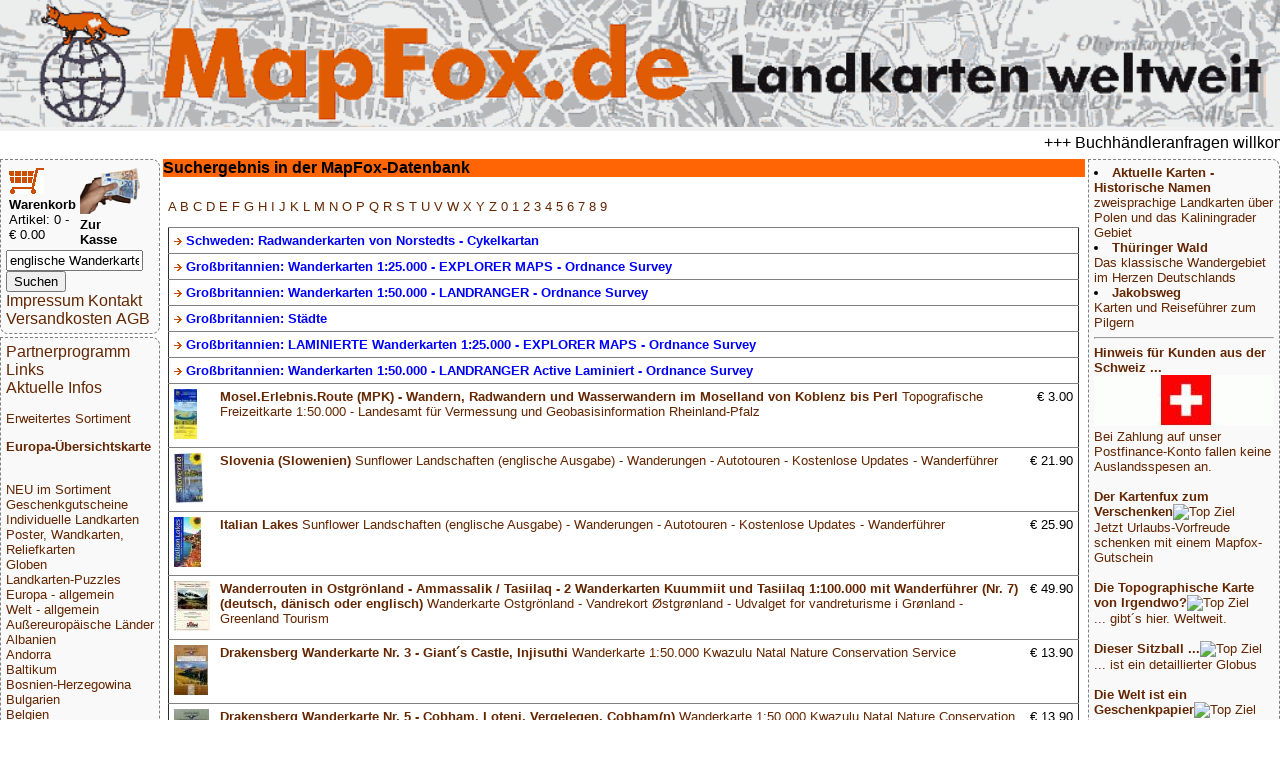

--- FILE ---
content_type: text/html; charset=UTF-8
request_url: https://www.mapfox.de/volltext.php?suchwort=englische+Wanderkarten
body_size: 11322
content:
<!DOCTYPE HTML>
<html lang="de"><head>
    <meta http-equiv="content-type" content="text/html; charset=ISO-8859-1"/>
	<meta name="title" content="Reisef&uuml;hrer, Wanderkarten, Stra&szlig;enkarten und alle anderen Karten &amp; Stadtpl&auml;ne online kaufen - Mollenhauer &amp; Treichel GbR"/>
	<meta name="description" content="MapFox.de ist Ihr Onlineshop f&uuml;r Wanderkarten, Reiseliteratur, Wanderf&uuml;hrer, Kartographische Produkte, Karten und Stra&szlig;enkarten - Versand kostenlos in Deutschland ab EUR 30"/>	
	<meta name="keywords" content="Reisebuchhandlung, Landkartengesch&auml;ft"/>
	<meta name="format-detection" content="telephone=no"/>
	<meta name="robots" content="INDEX,FOLLOW"/>
	<meta name="viewport" content="width=device-width, initial-scale=1.0"/>
	
	<title>Suchergebnis in der MapFox-Datenbank - Wanderkarten online kaufen, Radwanderkarten online kaufen, Landkarten kaufen, Landkarten bestellen, Stra&szlig;enkarten kaufen, Reisef&uuml;hrer, Stadtplan, Wanderf&uuml;hrer, Reiseliteratur, Strassenkarte, topographische Karte - MapFox.de - Landkarten weltweit - Landkarten weltweit</title>
	<link rel="stylesheet" type="text/css" href="style.css"/>
</head>
<body>
	<header>
		<A HREF="index.php" target="_top"><img src="MapFox_logo_1000.gif" style="width:100%; height: auto;" alt="Willkommen bei MapFox" title="Europa-Karte zum Anklicken"></A>
	</header>
	<breakingnews>
	<marquee scrolldelay=200>+++ Buchh&auml;ndleranfragen willkommen! Tel. 0431-666 75 99 +++</marquee>
	</breakingnews>

	<shopper>
	   <table border="0" width="70%"><tr><td>
<FORM NAME="warenkorb" ACTION="hopper.php" target="_top" method="POST">
	<input type="image" src="einkaufswagen.gif"> <b>Warenkorb</b>
</FORM>
<FONT SIZE=-1>Artikel: 0 - &euro; 0.00</FONT>
</td><td>
<FORM NAME="kasse" ACTION="order.php" method="POST" target="_top">
<input type="image" src="zur_kasse.gif"><b>Zur Kasse</b>
</FORM>
</td></tr>
</table>

<form name="suche" action="volltext.php" method="GET" target="_top">
<input type="text" name="suchwort" size="15" maxlength="30" value="englische Wanderkarten"> 
<input type="SUBMIT" name="senden" value="Suchen"></form>
<A HREF="impressum.php" target="_top">Impressum Kontakt</A>
<A HREF="agb.php#VERSAND" TARGET="AGB">Versandkosten</A>
<A HREF="agb.php" TARGET="AGB">AGB</A>
	</shopper>
	<ueberschrift>
		Suchergebnis in der MapFox-Datenbank
	</ueberschrift>
	<main>
		<p><A HREF="A.php" target="_top"> A </A><A HREF="B.php" target="_top"> B </A><A HREF="C.php" target="_top"> C </A><A HREF="D.php" target="_top"> D </A><A HREF="E.php" target="_top"> E </A><A HREF="F.php" target="_top"> F </A><A HREF="G.php" target="_top"> G </A><A HREF="H.php" target="_top"> H </A><A HREF="I.php" target="_top"> I </A><A HREF="J.php" target="_top"> J </A><A HREF="K.php" target="_top"> K </A><A HREF="L.php" target="_top"> L </A><A HREF="M.php" target="_top"> M </A><A HREF="N.php" target="_top"> N </A><A HREF="O.php" target="_top"> O </A><A HREF="P.php" target="_top"> P </A><A HREF="Q.php" target="_top"> Q </A><A HREF="R.php" target="_top"> R </A><A HREF="S.php" target="_top"> S </A><A HREF="T.php" target="_top"> T </A><A HREF="U.php" target="_top"> U </A><A HREF="V.php" target="_top"> V </A><A HREF="W.php" target="_top"> W </A><A HREF="X.php" target="_top"> X </A><A HREF="Y.php" target="_top"> Y </A><A HREF="Z.php" target="_top"> Z </A><A HREF="0.php" target="_top"> 0 </A><A HREF="1.php" target="_top"> 1 </A><A HREF="2.php" target="_top"> 2 </A><A HREF="3.php" target="_top"> 3 </A><A HREF="4.php" target="_top"> 4 </A><A HREF="5.php" target="_top"> 5 </A><A HREF="6.php" target="_top"> 6 </A><A HREF="7.php" target="_top"> 7 </A><A HREF="8.php" target="_top"> 8 </A><A HREF="9.php" target="_top"> 9 </A><p><table cellpadding=5 rules=rows border=1><tr><td colspan=2><A HREF="WG_1992-Schweden--Radwanderkarten-von-Norstedts---Cykelkartan" target="_top"><div style="color:blue"><img src="info_blau.gif"> <b>Schweden: Radwanderkarten von Norstedts - Cykelkartan</b></div></A></td><td></td></tr><tr><td colspan=2><A HREF="WG_2420-Großbritannien--Wanderkarten-1-25-000---EXPLORER-MAPS---Ordnance-Survey" target="_top"><div style="color:blue"><img src="info_blau.gif"> <b>Großbritannien: Wanderkarten 1:25.000 - EXPLORER MAPS - Ordnance Survey</b></div></A></td><td></td></tr><tr><td colspan=2><A HREF="WG_2423-Großbritannien--Wanderkarten-1-50-000---LANDRANGER---Ordnance-Survey" target="_top"><div style="color:blue"><img src="info_blau.gif"> <b>Großbritannien: Wanderkarten 1:50.000 - LANDRANGER - Ordnance Survey</b></div></A></td><td></td></tr><tr><td colspan=2><A HREF="WG_2425-Großbritannien--Städte" target="_top"><div style="color:blue"><img src="info_blau.gif"> <b>Großbritannien: Städte</b></div></A></td><td></td></tr><tr><td colspan=2><A HREF="WG_24200-Großbritannien--LAMINIERTE-Wanderkarten-1-25-000---EXPLORER-MAPS---Ordnance-Survey" target="_top"><div style="color:blue"><img src="info_blau.gif"> <b>Großbritannien: LAMINIERTE Wanderkarten 1:25.000 - EXPLORER MAPS - Ordnance Survey</b></div></A></td><td></td></tr><tr><td colspan=2><A HREF="WG_24230-Großbritannien--Wanderkarten-1-50-000---LANDRANGER-Active-Laminiert---Ordnance-Survey" target="_top"><div style="color:blue"><img src="info_blau.gif"> <b>Großbritannien: Wanderkarten 1:50.000 - LANDRANGER Active Laminiert - Ordnance Survey</b></div></A></td><td></td></tr>  <tr><td><A HREF="9783896373861-a-Mosel-Erlebnis-Route--MPK----Wandern--Radwandern-und-Wasserwandern-im-Moselland-von-Koblenz-bis-Perl-Topografische-Freizeitkarte-1-50-000---Landesamt-für-Vermessung-und-Geobasisinformation-Rheinla" target="_top"><img src="makeimg.php?bild=9783896373861.jpg&maxx=50&maxy=50" ALT="Cover"></A></td><td><A HREF="9783896373861-a-Mosel-Erlebnis-Route--MPK----Wandern--Radwandern-und-Wasserwandern-im-Moselland-von-Koblenz-bis-Perl-Topografische-Freizeitkarte-1-50-000---Landesamt-für-Vermessung-und-Geobasisinformation-Rheinla" target="_top"><b>Mosel.Erlebnis.Route (MPK) - Wandern, Radwandern und Wasserwandern im Moselland von Koblenz bis Perl</b> Topografische Freizeitkarte 1:50.000 - Landesamt für Vermessung und Geobasisinformation Rheinland-Pfalz</A></td><td valign="top" align="right">&euro;&nbsp;3.00</td></tr><tr><td><A HREF="9781856912204-a-Slovenia--Slowenien--Sunflower-Landschaften--englische-Ausgabe----Wanderungen---Autotouren---Kostenlose-Updates---Wanderführer" target="_top"><img src="makeimg.php?bild=9781856912204.jpg&maxx=50&maxy=50" ALT="Cover"></A></td><td><A HREF="9781856912204-a-Slovenia--Slowenien--Sunflower-Landschaften--englische-Ausgabe----Wanderungen---Autotouren---Kostenlose-Updates---Wanderführer" target="_top"><b>Slovenia (Slowenien)</b> Sunflower Landschaften (englische Ausgabe) - Wanderungen - Autotouren - Kostenlose Updates - Wanderführer</A></td><td valign="top" align="right">&euro;&nbsp;21.90</td></tr><tr><td><A HREF="9781856912341-a-Italian-Lakes-Sunflower-Landschaften--englische-Ausgabe----Wanderungen---Autotouren---Kostenlose-Updates---Wanderführer" target="_top"><img src="makeimg.php?bild=9781856912341.jpg&maxx=50&maxy=50" ALT="Cover"></A></td><td><A HREF="9781856912341-a-Italian-Lakes-Sunflower-Landschaften--englische-Ausgabe----Wanderungen---Autotouren---Kostenlose-Updates---Wanderführer" target="_top"><b>Italian Lakes</b> Sunflower Landschaften (englische Ausgabe) - Wanderungen - Autotouren - Kostenlose Updates - Wanderführer</A></td><td valign="top" align="right">&euro;&nbsp;25.90</td></tr><tr><td><A HREF="GROE_WK_07-a-Wanderrouten-in-Ostgrönland---Ammassalik---Tasiilaq---2-Wanderkarten-Kuummiit-und-Tasiilaq-1-100-000-mit-Wanderführer--Nr--7---deutsch--dänisch-oder-englisch--Wanderkarte-Ostgrönland---Vandreko" target="_top"><img src="makeimg.php?bild=GROE_WK_07.jpg&maxx=50&maxy=50" ALT="Cover"></A></td><td><A HREF="GROE_WK_07-a-Wanderrouten-in-Ostgrönland---Ammassalik---Tasiilaq---2-Wanderkarten-Kuummiit-und-Tasiilaq-1-100-000-mit-Wanderführer--Nr--7---deutsch--dänisch-oder-englisch--Wanderkarte-Ostgrönland---Vandreko" target="_top"><b>Wanderrouten in Ostgrönland - Ammassalik / Tasiilaq - 2 Wanderkarten Kuummiit und Tasiilaq 1:100.000 mit Wanderführer (Nr. 7) (deutsch, dänisch oder englisch)</b> Wanderkarte Ostgrönland - Vandrekort Østgrønland - Udvalget for vandreturisme i Grønland - Greenland Tourism</A></td><td valign="top" align="right">&euro;&nbsp;49.90</td></tr><tr><td><A HREF="SA12022-a-Drakensberg-Wanderkarte-Nr--3---Giant-acute-s-Castle--Injisuthi-Wanderkarte-1-50-000-Kwazulu-Natal-Nature-Conservation-Service" target="_top"><img src="makeimg.php?bild=SA12022.jpg&maxx=50&maxy=50" ALT="Cover"></A></td><td><A HREF="SA12022-a-Drakensberg-Wanderkarte-Nr--3---Giant-acute-s-Castle--Injisuthi-Wanderkarte-1-50-000-Kwazulu-Natal-Nature-Conservation-Service" target="_top"><b>Drakensberg Wanderkarte Nr. 3 - Giant&acute;s Castle, Injisuthi</b> Wanderkarte 1:50.000 Kwazulu Natal Nature Conservation Service</A></td><td valign="top" align="right">&euro;&nbsp;13.90</td></tr><tr><td><A HREF="SA12024-a-Drakensberg-Wanderkarte-Nr--5---Cobham--Loteni--Vergelegen--Cobham-n--Wanderkarte-1-50-000-Kwazulu-Natal-Nature-Conservation-Service" target="_top"><img src="makeimg.php?bild=SA12024.jpg&maxx=50&maxy=50" ALT="Cover"></A></td><td><A HREF="SA12024-a-Drakensberg-Wanderkarte-Nr--5---Cobham--Loteni--Vergelegen--Cobham-n--Wanderkarte-1-50-000-Kwazulu-Natal-Nature-Conservation-Service" target="_top"><b>Drakensberg Wanderkarte Nr. 5 - Cobham, Loteni, Vergelegen, Cobham(n)</b> Wanderkarte 1:50.000 Kwazulu Natal Nature Conservation Service</A></td><td valign="top" align="right">&euro;&nbsp;13.90</td></tr><tr><td><A HREF="SA12025-a-Drakensberg-Wanderkarte-Nr--6---Garden-Castle--Cobham--s---Bushman-acute-s-Nek-Wanderkarte-1-50-000-Kwazulu-Natal-Nature-Conservation-Service" target="_top"><img src="makeimg.php?bild=SA12025.jpg&maxx=50&maxy=50" ALT="Cover"></A></td><td><A HREF="SA12025-a-Drakensberg-Wanderkarte-Nr--6---Garden-Castle--Cobham--s---Bushman-acute-s-Nek-Wanderkarte-1-50-000-Kwazulu-Natal-Nature-Conservation-Service" target="_top"><b>Drakensberg Wanderkarte Nr. 6 - Garden Castle, Cobham (s), Bushman&acute;s Nek</b> Wanderkarte 1:50.000 Kwazulu Natal Nature Conservation Service</A></td><td valign="top" align="right">&euro;&nbsp;13.90</td></tr><tr><td><A HREF="9781856913652-a-La-Palma-und-El-Hierro--englisch--Sunflower-Landschaften---Wanderungen---Autotouren---Kostenlose-Updates---Wanderführer--La-Palma-and-El-Hierro---car-tours-and-walks-" target="_top"><img src="makeimg.php?bild=9781856913652.jpg&maxx=50&maxy=50" ALT="Cover"></A></td><td><A HREF="9781856913652-a-La-Palma-und-El-Hierro--englisch--Sunflower-Landschaften---Wanderungen---Autotouren---Kostenlose-Updates---Wanderführer--La-Palma-and-El-Hierro---car-tours-and-walks-" target="_top"><b>La Palma und El Hierro (englisch)</b> Sunflower Landschaften - Wanderungen - Autotouren - Kostenlose Updates - Wanderführer [La Palma and El Hierro - car tours and walks]</A></td><td valign="top" align="right">&euro;&nbsp;21.90</td></tr><tr><td><A HREF="9789609456159-a-316-Folegandros-1-20-000-Landkarte-Griechische-Inseln--Terrain-Cartography---Griechenland--wasserfest-und-reissfest--Terrain-maps" target="_top"><img src="makeimg.php?bild=9789609456159.jpg&maxx=50&maxy=50" ALT="Cover"></A></td><td><A HREF="9789609456159-a-316-Folegandros-1-20-000-Landkarte-Griechische-Inseln--Terrain-Cartography---Griechenland--wasserfest-und-reissfest--Terrain-maps" target="_top"><b>316 Folegandros 1:20.000</b> Landkarte Griechische Inseln -Terrain Cartography - Griechenland (wasserfest und reissfest) Terrain maps</A></td><td valign="top" align="right">&euro;&nbsp;9.90</td></tr><tr><td><A HREF="9789609456142-a-317-Sikinos-1-15-000-Landkarte-Griechische-Inseln--Terrain-Cartography---Griechenland--wasserfest-und-reissfest--Terrain-maps" target="_top"><img src="makeimg.php?bild=9789609456142.jpg&maxx=50&maxy=50" ALT="Cover"></A></td><td><A HREF="9789609456142-a-317-Sikinos-1-15-000-Landkarte-Griechische-Inseln--Terrain-Cartography---Griechenland--wasserfest-und-reissfest--Terrain-maps" target="_top"><b>317 Sikinos 1:15.000</b> Landkarte Griechische Inseln -Terrain Cartography - Griechenland (wasserfest und reissfest) Terrain maps</A></td><td valign="top" align="right">&euro;&nbsp;9.90</td></tr><tr><td><A HREF="9789609456135-a-318-Anafi-1-15-000-Landkarte-Griechische-Inseln--Terrain-Cartography---Griechenland--wasserfest-und-reissfest--Terrain-maps" target="_top"><img src="makeimg.php?bild=9789609456135.jpg&maxx=50&maxy=50" ALT="Cover"></A></td><td><A HREF="9789609456135-a-318-Anafi-1-15-000-Landkarte-Griechische-Inseln--Terrain-Cartography---Griechenland--wasserfest-und-reissfest--Terrain-maps" target="_top"><b>318 Anafi 1:15.000</b> Landkarte Griechische Inseln -Terrain Cartography - Griechenland (wasserfest und reissfest) Terrain maps</A></td><td valign="top" align="right">&euro;&nbsp;9.90</td></tr><tr><td><A HREF="9789609456128-a-332-Ikaria-1-35-000-Landkarte-Griechische-Inseln---Terrain-Cartography---Griechenland--wasserfest-und-reissfest--Terrain-maps" target="_top"><img src="makeimg.php?bild=9789609456128.jpg&maxx=50&maxy=50" ALT="Cover"></A></td><td><A HREF="9789609456128-a-332-Ikaria-1-35-000-Landkarte-Griechische-Inseln---Terrain-Cartography---Griechenland--wasserfest-und-reissfest--Terrain-maps" target="_top"><b>332 Ikaria 1:35.000</b> Landkarte Griechische Inseln - Terrain Cartography - Griechenland (wasserfest und reissfest) Terrain maps</A></td><td valign="top" align="right">&euro;&nbsp;9.90</td></tr><tr><td><A HREF="9789609456111-a-333-Fourni-1-25-000-Landkarte-Griechische-Inseln--Terrain-Cartography---Griechenland--wasserfest-und-reissfest--Terrain-maps" target="_top"><img src="makeimg.php?bild=9789609456111.jpg&maxx=50&maxy=50" ALT="Cover"></A></td><td><A HREF="9789609456111-a-333-Fourni-1-25-000-Landkarte-Griechische-Inseln--Terrain-Cartography---Griechenland--wasserfest-und-reissfest--Terrain-maps" target="_top"><b>333 Fourni 1:25.000</b> Landkarte Griechische Inseln -Terrain Cartography - Griechenland (wasserfest und reissfest) Terrain maps</A></td><td valign="top" align="right">&euro;&nbsp;9.90</td></tr><tr><td><A HREF="9789609456104-a-319-Skiathos-1-15-000-Landkarte-Griechische-Inseln--Terrain-Cartography---Griechenland--wasserfest-und-reissfest--Terrain-maps" target="_top"><img src="makeimg.php?bild=9789609456104.jpg&maxx=50&maxy=50" ALT="Cover"></A></td><td><A HREF="9789609456104-a-319-Skiathos-1-15-000-Landkarte-Griechische-Inseln--Terrain-Cartography---Griechenland--wasserfest-und-reissfest--Terrain-maps" target="_top"><b>319 Skiathos 1:15.000</b> Landkarte Griechische Inseln -Terrain Cartography - Griechenland (wasserfest und reissfest) Terrain maps</A></td><td valign="top" align="right">&euro;&nbsp;9.90</td></tr><tr><td><A HREF="9789609456098-a-320-Skopelos-1-25-000-Landkarte-Griechische-Inseln--Terrain-Cartography---Griechenland--wasserfest-und-reissfest--Terrain-maps" target="_top"><img src="makeimg.php?bild=9789609456098.jpg&maxx=50&maxy=50" ALT="Cover"></A></td><td><A HREF="9789609456098-a-320-Skopelos-1-25-000-Landkarte-Griechische-Inseln--Terrain-Cartography---Griechenland--wasserfest-und-reissfest--Terrain-maps" target="_top"><b>320 Skopelos 1:25.000</b> Landkarte Griechische Inseln -Terrain Cartography - Griechenland (wasserfest und reissfest) Terrain maps</A></td><td valign="top" align="right">&euro;&nbsp;9.90</td></tr><tr><td><A HREF="9789609456081-a-321-Alonissos-1-25-000-Landkarte-Griechische-Inseln--Terrain-Cartography---Griechenland--wasserfest-und-reissfest--Terrain-maps" target="_top"><img src="makeimg.php?bild=9789609456081.jpg&maxx=50&maxy=50" ALT="Cover"></A></td><td><A HREF="9789609456081-a-321-Alonissos-1-25-000-Landkarte-Griechische-Inseln--Terrain-Cartography---Griechenland--wasserfest-und-reissfest--Terrain-maps" target="_top"><b>321 Alonissos 1:25.000</b> Landkarte Griechische Inseln -Terrain Cartography - Griechenland (wasserfest und reissfest) Terrain maps</A></td><td valign="top" align="right">&euro;&nbsp;9.90</td></tr><tr><td><A HREF="9789609456074-a-323-Thasos-1-35-000-Landkarte-Griechische-Inseln--Terrain-Cartography---Griechenland--wasserfest-und-reissfest--Terrain-maps" target="_top"><img src="makeimg.php?bild=9789609456074.jpg&maxx=50&maxy=50" ALT="Cover"></A></td><td><A HREF="9789609456074-a-323-Thasos-1-35-000-Landkarte-Griechische-Inseln--Terrain-Cartography---Griechenland--wasserfest-und-reissfest--Terrain-maps" target="_top"><b>323 Thasos 1:35.000</b> Landkarte Griechische Inseln -Terrain Cartography - Griechenland (wasserfest und reissfest) Terrain maps</A></td><td valign="top" align="right">&euro;&nbsp;9.90</td></tr><tr><td><A HREF="9789609456067-a-324-Samothraki-1-35-000-Landkarte-Griechische-Inseln--Terrain-Cartography---Griechenland--wasserfest-und-reissfest---Samothrace--Terrain-maps" target="_top"><img src="makeimg.php?bild=9789609456067.jpg&maxx=50&maxy=50" ALT="Cover"></A></td><td><A HREF="9789609456067-a-324-Samothraki-1-35-000-Landkarte-Griechische-Inseln--Terrain-Cartography---Griechenland--wasserfest-und-reissfest---Samothrace--Terrain-maps" target="_top"><b>324 Samothraki 1:35.000</b> Landkarte Griechische Inseln -Terrain Cartography - Griechenland (wasserfest und reissfest) [Samothrace] Terrain maps</A></td><td valign="top" align="right">&euro;&nbsp;9.90</td></tr><tr><td><A HREF="9789609456050-a-329-Psara-1-15-000-Landkarte-Griechische-Inseln--Terrain-Cartography---Griechenland--wasserfest-und-reissfest--Terrain-maps" target="_top"><img src="makeimg.php?bild=9789609456050.jpg&maxx=50&maxy=50" ALT="Cover"></A></td><td><A HREF="9789609456050-a-329-Psara-1-15-000-Landkarte-Griechische-Inseln--Terrain-Cartography---Griechenland--wasserfest-und-reissfest--Terrain-maps" target="_top"><b>329 Psara 1:15.000</b> Landkarte Griechische Inseln -Terrain Cartography - Griechenland (wasserfest und reissfest) Terrain maps</A></td><td valign="top" align="right">&euro;&nbsp;9.90</td></tr><tr><td><A HREF="9789609456043-a-328-Chios-1-60-000-Landkarte-Griechische-Inseln--Terrain-Cartography---Griechenland--wasserfest-und-reissfest---Hios--Terrain-maps" target="_top"><img src="makeimg.php?bild=9789609456043.jpg&maxx=50&maxy=50" ALT="Cover"></A></td><td><A HREF="9789609456043-a-328-Chios-1-60-000-Landkarte-Griechische-Inseln--Terrain-Cartography---Griechenland--wasserfest-und-reissfest---Hios--Terrain-maps" target="_top"><b>328 Chios 1:60.000</b> Landkarte Griechische Inseln -Terrain Cartography - Griechenland (wasserfest und reissfest) [Hios] Terrain maps</A></td><td valign="top" align="right">&euro;&nbsp;9.90</td></tr><tr><td><A HREF="9789609456036-a-359-Hydra-1-20-000-Landkarte-Griechische-Inseln--Terrain-Cartography---Griechenland--wasserfest-und-reissfest--Terrain-maps" target="_top"><img src="makeimg.php?bild=9789609456036.jpg&maxx=50&maxy=50" ALT="Cover"></A></td><td><A HREF="9789609456036-a-359-Hydra-1-20-000-Landkarte-Griechische-Inseln--Terrain-Cartography---Griechenland--wasserfest-und-reissfest--Terrain-maps" target="_top"><b>359 Hydra 1:20.000</b> Landkarte Griechische Inseln -Terrain Cartography - Griechenland (wasserfest und reissfest) Terrain maps</A></td><td valign="top" align="right">&euro;&nbsp;9.90</td></tr><tr><td><A HREF="9789609456029-a-342-Rhodos-1-75-000-Landkarte-Griechische-Inseln--Terrain-Cartography---Griechenland--wasserfest-und-reissfest--Terrain-maps" target="_top"><img src="makeimg.php?bild=9789609456029.jpg&maxx=50&maxy=50" ALT="Cover"></A></td><td><A HREF="9789609456029-a-342-Rhodos-1-75-000-Landkarte-Griechische-Inseln--Terrain-Cartography---Griechenland--wasserfest-und-reissfest--Terrain-maps" target="_top"><b>342 Rhodos 1:75.000</b> Landkarte Griechische Inseln -Terrain Cartography - Griechenland (wasserfest und reissfest) Terrain maps</A></td><td valign="top" align="right">&euro;&nbsp;9.90</td></tr><tr><td><A HREF="9789606845994-a-303-Serifos-1-20-000-Landkarte-Griechische-Inseln--Terrain-Cartography---Griechenland--wasserfest-und-reissfest--Terrain-maps" target="_top"><img src="makeimg.php?bild=9789606845994.jpg&maxx=50&maxy=50" ALT="Cover"></A></td><td><A HREF="9789606845994-a-303-Serifos-1-20-000-Landkarte-Griechische-Inseln--Terrain-Cartography---Griechenland--wasserfest-und-reissfest--Terrain-maps" target="_top"><b>303 Serifos 1:20.000</b> Landkarte Griechische Inseln -Terrain Cartography - Griechenland (wasserfest und reissfest) Terrain maps</A></td><td valign="top" align="right">&euro;&nbsp;9.90</td></tr><tr><td><A HREF="9789606845987-a-314-Amorgos-1-35-000-Landkarte-Griechische-Inseln--Terrain-Cartography---Griechenland--wasserfest-und-reissfest--Terrain-maps" target="_top"><img src="makeimg.php?bild=9789606845987.jpg&maxx=50&maxy=50" ALT="Cover"></A></td><td><A HREF="9789606845987-a-314-Amorgos-1-35-000-Landkarte-Griechische-Inseln--Terrain-Cartography---Griechenland--wasserfest-und-reissfest--Terrain-maps" target="_top"><b>314 Amorgos 1:35.000</b> Landkarte Griechische Inseln -Terrain Cartography - Griechenland (wasserfest und reissfest) Terrain maps</A></td><td valign="top" align="right">&euro;&nbsp;9.90</td></tr><tr><td><A HREF="9789606845970-a-313-Santorin-1-25-000-Landkarte-Griechische-Inseln--Terrain-Cartography---Griechenland--wasserfest-und-reissfest---Santorini--Terrain-maps" target="_top"><img src="makeimg.php?bild=9789606845970.jpg&maxx=50&maxy=50" ALT="Cover"></A></td><td><A HREF="9789606845970-a-313-Santorin-1-25-000-Landkarte-Griechische-Inseln--Terrain-Cartography---Griechenland--wasserfest-und-reissfest---Santorini--Terrain-maps" target="_top"><b>313 Santorin 1:25.000</b> Landkarte Griechische Inseln -Terrain Cartography - Griechenland (wasserfest und reissfest) [Santorini] Terrain maps</A></td><td valign="top" align="right">&euro;&nbsp;9.90</td></tr><tr><td><A HREF="9789606845963-a-340-Tilos-1-20-000-Landkarte-Griechische-Inseln--Terrain-Cartography---Griechenland--wasserfest-und-reissfest--Terrain-maps" target="_top"><img src="makeimg.php?bild=9789606845963.jpg&maxx=50&maxy=50" ALT="Cover"></A></td><td><A HREF="9789606845963-a-340-Tilos-1-20-000-Landkarte-Griechische-Inseln--Terrain-Cartography---Griechenland--wasserfest-und-reissfest--Terrain-maps" target="_top"><b>340 Tilos 1:20.000</b> Landkarte Griechische Inseln -Terrain Cartography - Griechenland (wasserfest und reissfest) Terrain maps</A></td><td valign="top" align="right">&euro;&nbsp;9.90</td></tr><tr><td><A HREF="9789606845956-a-310-Paros---Antiparos-1-40-000-Landkarte-Griechische-Inseln--Terrain-Cartography---Griechenland--wasserfest-und-reissfest--Terrain-maps" target="_top"><img src="makeimg.php?bild=9789606845956.jpg&maxx=50&maxy=50" ALT="Cover"></A></td><td><A HREF="9789606845956-a-310-Paros---Antiparos-1-40-000-Landkarte-Griechische-Inseln--Terrain-Cartography---Griechenland--wasserfest-und-reissfest--Terrain-maps" target="_top"><b>310 Paros - Antiparos 1:40.000</b> Landkarte Griechische Inseln -Terrain Cartography - Griechenland (wasserfest und reissfest) Terrain maps</A></td><td valign="top" align="right">&euro;&nbsp;9.90</td></tr><tr><td><A HREF="9789606845949-a-311-Naxos-1-40-000-Landkarte-Griechische-Inseln--Terrain-Cartography---Griechenland--wasserfest-und-reissfest--Terrain-maps" target="_top"><img src="makeimg.php?bild=9789606845949.jpg&maxx=50&maxy=50" ALT="Cover"></A></td><td><A HREF="9789606845949-a-311-Naxos-1-40-000-Landkarte-Griechische-Inseln--Terrain-Cartography---Griechenland--wasserfest-und-reissfest--Terrain-maps" target="_top"><b>311 Naxos 1:40.000</b> Landkarte Griechische Inseln -Terrain Cartography - Griechenland (wasserfest und reissfest) Terrain maps</A></td><td valign="top" align="right">&euro;&nbsp;11.90</td></tr><tr><td><A HREF="9789606845932-a-330-Astypalea-1-25-000-Landkarte-Griechische-Inseln--Terrain-Cartography---Griechenland--wasserfest-und-reissfest--Terrain-maps" target="_top"><img src="makeimg.php?bild=9789606845932.jpg&maxx=50&maxy=50" ALT="Cover"></A></td><td><A HREF="9789606845932-a-330-Astypalea-1-25-000-Landkarte-Griechische-Inseln--Terrain-Cartography---Griechenland--wasserfest-und-reissfest--Terrain-maps" target="_top"><b>330 Astypalea 1:25.000</b> Landkarte Griechische Inseln -Terrain Cartography - Griechenland (wasserfest und reissfest) Terrain maps</A></td><td valign="top" align="right">&euro;&nbsp;9.90</td></tr><tr><td><A HREF="9789606845925-a-341-Symi-1-20-000-Landkarte-Griechische-Inseln--Terrain-Cartography---Griechenland--wasserfest-und-reissfest--Terrain-maps" target="_top"><img src="makeimg.php?bild=9789606845925.jpg&maxx=50&maxy=50" ALT="Cover"></A></td><td><A HREF="9789606845925-a-341-Symi-1-20-000-Landkarte-Griechische-Inseln--Terrain-Cartography---Griechenland--wasserfest-und-reissfest--Terrain-maps" target="_top"><b>341 Symi 1:20.000</b> Landkarte Griechische Inseln -Terrain Cartography - Griechenland (wasserfest und reissfest) Terrain maps</A></td><td valign="top" align="right">&euro;&nbsp;9.90</td></tr><tr><td><A HREF="9789606845918-a-304-Sifnos-1-20-000-Landkarte-Griechische-Inseln--Terrain-Cartography---Griechenland--wasserfest-und-reissfest--Terrain-maps" target="_top"><img src="makeimg.php?bild=9789606845918.jpg&maxx=50&maxy=50" ALT="Cover"></A></td><td><A HREF="9789606845918-a-304-Sifnos-1-20-000-Landkarte-Griechische-Inseln--Terrain-Cartography---Griechenland--wasserfest-und-reissfest--Terrain-maps" target="_top"><b>304 Sifnos 1:20.000</b> Landkarte Griechische Inseln -Terrain Cartography - Griechenland (wasserfest und reissfest) Terrain maps</A></td><td valign="top" align="right">&euro;&nbsp;9.90</td></tr><tr><td><A HREF="9789606845895-a-331-Samos-1-50-000-Landkarte-Griechische-Inseln--Terrain-Cartography---Griechenland--wasserfest-und-reissfest--Terrain-maps" target="_top"><img src="makeimg.php?bild=9789606845895.jpg&maxx=50&maxy=50" ALT="Cover"></A></td><td><A HREF="9789606845895-a-331-Samos-1-50-000-Landkarte-Griechische-Inseln--Terrain-Cartography---Griechenland--wasserfest-und-reissfest--Terrain-maps" target="_top"><b>331 Samos 1:50.000</b> Landkarte Griechische Inseln -Terrain Cartography - Griechenland (wasserfest und reissfest) Terrain maps</A></td><td valign="top" align="right">&euro;&nbsp;12.90</td></tr><tr><td><A HREF="9789606845888-a-346-Kythira-1-35-000-Landkarte-Griechische-Inseln--Terrain-Cartography---Griechenland--wasserfest-und-reissfest---Kythera--Terrain-maps" target="_top"><img src="makeimg.php?bild=9789606845888.jpg&maxx=50&maxy=50" ALT="Cover"></A></td><td><A HREF="9789606845888-a-346-Kythira-1-35-000-Landkarte-Griechische-Inseln--Terrain-Cartography---Griechenland--wasserfest-und-reissfest---Kythera--Terrain-maps" target="_top"><b>346 Kythira 1:35.000</b> Landkarte Griechische Inseln -Terrain Cartography - Griechenland (wasserfest und reissfest) [Kythera] Terrain maps</A></td><td valign="top" align="right">&euro;&nbsp;9.90</td></tr><tr><td><A HREF="9789606845871-a-305-Syros-1-20-000-Landkarte-Griechische-Inseln--Terrain-Cartography---Griechenland--wasserfest-und-reissfest--Terrain-maps" target="_top"><img src="makeimg.php?bild=9789606845871.jpg&maxx=50&maxy=50" ALT="Cover"></A></td><td><A HREF="9789606845871-a-305-Syros-1-20-000-Landkarte-Griechische-Inseln--Terrain-Cartography---Griechenland--wasserfest-und-reissfest--Terrain-maps" target="_top"><b>305 Syros 1:20.000</b> Landkarte Griechische Inseln -Terrain Cartography - Griechenland (wasserfest und reissfest) Terrain maps</A></td><td valign="top" align="right">&euro;&nbsp;11.90</td></tr><tr><td><A HREF="9789606845857-a-309-Mykonos---Delos---Rinia-1-25-000-Landkarte-Griechische-Inseln--Terrain-Cartography---Griechenland--wasserfest-und-reissfest--Terrain-maps" target="_top"><img src="makeimg.php?bild=9789606845857.jpg&maxx=50&maxy=50" ALT="Cover"></A></td><td><A HREF="9789606845857-a-309-Mykonos---Delos---Rinia-1-25-000-Landkarte-Griechische-Inseln--Terrain-Cartography---Griechenland--wasserfest-und-reissfest--Terrain-maps" target="_top"><b>309 Mykonos - Delos - Rinia 1:25.000</b> Landkarte Griechische Inseln -Terrain Cartography - Griechenland (wasserfest und reissfest) Terrain maps</A></td><td valign="top" align="right">&euro;&nbsp;9.90</td></tr><tr><td><A HREF="9789606845840-a-339-Nisyros-1-20-000-Landkarte-Griechische-Inseln--Terrain-Cartography---Griechenland--wasserfest-und-reissfest--Terrain-maps" target="_top"><img src="makeimg.php?bild=9789606845840.jpg&maxx=50&maxy=50" ALT="Cover"></A></td><td><A HREF="9789606845840-a-339-Nisyros-1-20-000-Landkarte-Griechische-Inseln--Terrain-Cartography---Griechenland--wasserfest-und-reissfest--Terrain-maps" target="_top"><b>339 Nisyros 1:20.000</b> Landkarte Griechische Inseln -Terrain Cartography - Griechenland (wasserfest und reissfest) Terrain maps</A></td><td valign="top" align="right">&euro;&nbsp;9.90</td></tr><tr><td><A HREF="9789606845833-a-307-Andros-1-50-000-Landkarte-Griechische-Inseln--Terrain-Cartography---Griechenland--wasserfest-und-reissfest--Terrain-maps" target="_top"><img src="makeimg.php?bild=9789606845833.jpg&maxx=50&maxy=50" ALT="Cover"></A></td><td><A HREF="9789606845833-a-307-Andros-1-50-000-Landkarte-Griechische-Inseln--Terrain-Cartography---Griechenland--wasserfest-und-reissfest--Terrain-maps" target="_top"><b>307 Andros 1:50.000</b> Landkarte Griechische Inseln -Terrain Cartography - Griechenland (wasserfest und reissfest) Terrain maps</A></td><td valign="top" align="right">&euro;&nbsp;9.90</td></tr><tr><td><A HREF="9789606845826-a-336-Leros-1-25-000-Landkarte-Griechische-Inseln--Terrain-Cartography---Griechenland--wasserfest-und-reissfest--Terrain-maps" target="_top"><img src="makeimg.php?bild=9789606845826.jpg&maxx=50&maxy=50" ALT="Cover"></A></td><td><A HREF="9789606845826-a-336-Leros-1-25-000-Landkarte-Griechische-Inseln--Terrain-Cartography---Griechenland--wasserfest-und-reissfest--Terrain-maps" target="_top"><b>336 Leros 1:25.000</b> Landkarte Griechische Inseln -Terrain Cartography - Griechenland (wasserfest und reissfest) Terrain maps</A></td><td valign="top" align="right">&euro;&nbsp;11.90</td></tr><tr><td><A HREF="9789606845819-a-334-Arki---Lipsi---Agathonisi-1-20-000-Landkarte-Griechische-Inseln--Terrain-Cartography---Griechenland--wasserfest-und-reissfest--Terrain-maps" target="_top"><img src="makeimg.php?bild=9789606845819.jpg&maxx=50&maxy=50" ALT="Cover"></A></td><td><A HREF="9789606845819-a-334-Arki---Lipsi---Agathonisi-1-20-000-Landkarte-Griechische-Inseln--Terrain-Cartography---Griechenland--wasserfest-und-reissfest--Terrain-maps" target="_top"><b>334 Arki - Lipsi - Agathonisi 1:20.000</b> Landkarte Griechische Inseln -Terrain Cartography - Griechenland (wasserfest und reissfest) Terrain maps</A></td><td valign="top" align="right">&euro;&nbsp;9.90</td></tr><tr><td><A HREF="9789606845802-a-325-Limnos-1-50-000-Landkarte-Griechische-Inseln--Terrain-Cartography---Griechenland--wasserfest-und-reissfest---Lemnos--Terrain-maps" target="_top"><img src="makeimg.php?bild=9789606845802.jpg&maxx=50&maxy=50" ALT="Cover"></A></td><td><A HREF="9789606845802-a-325-Limnos-1-50-000-Landkarte-Griechische-Inseln--Terrain-Cartography---Griechenland--wasserfest-und-reissfest---Lemnos--Terrain-maps" target="_top"><b>325 Limnos 1:50.000</b> Landkarte Griechische Inseln -Terrain Cartography - Griechenland (wasserfest und reissfest) [Lemnos] Terrain maps</A></td><td valign="top" align="right">&euro;&nbsp;9.90</td></tr><tr><td><A HREF="9789606845796-a-335-Patmos-1-20-000-Landkarte-Griechische-Inseln--Terrain-Cartography---Griechenland--wasserfest-und-reissfest--Terrain-maps" target="_top"><img src="makeimg.php?bild=9789606845796.jpg&maxx=50&maxy=50" ALT="Cover"></A></td><td><A HREF="9789606845796-a-335-Patmos-1-20-000-Landkarte-Griechische-Inseln--Terrain-Cartography---Griechenland--wasserfest-und-reissfest--Terrain-maps" target="_top"><b>335 Patmos 1:20.000</b> Landkarte Griechische Inseln -Terrain Cartography - Griechenland (wasserfest und reissfest) Terrain maps</A></td><td valign="top" align="right">&euro;&nbsp;9.90</td></tr><tr><td><A HREF="9789606845789-a-326-Agios-Efstratios-1-20-000-Landkarte-Griechische-Inseln--Terrain-Cartography---Griechenland--wasserfest-und-reissfest---Aghios-Efstratios--Terrain-maps" target="_top"><img src="makeimg.php?bild=9789606845789.jpg&maxx=50&maxy=50" ALT="Cover"></A></td><td><A HREF="9789606845789-a-326-Agios-Efstratios-1-20-000-Landkarte-Griechische-Inseln--Terrain-Cartography---Griechenland--wasserfest-und-reissfest---Aghios-Efstratios--Terrain-maps" target="_top"><b>326 Agios Efstratios 1:20.000</b> Landkarte Griechische Inseln -Terrain Cartography - Griechenland (wasserfest und reissfest) [Aghios Efstratios] Terrain maps</A></td><td valign="top" align="right">&euro;&nbsp;9.90</td></tr><tr><td><A HREF="9789606845772-a-312-Kleine-Kykladen-1-25-000-Landkarte-Griechische-Inseln--Terrain-Cartography---Griechenland--wasserfest-und-reissfest--Terrain-maps" target="_top"><img src="makeimg.php?bild=9789606845772.jpg&maxx=50&maxy=50" ALT="Cover"></A></td><td><A HREF="9789606845772-a-312-Kleine-Kykladen-1-25-000-Landkarte-Griechische-Inseln--Terrain-Cartography---Griechenland--wasserfest-und-reissfest--Terrain-maps" target="_top"><b>312 Kleine Kykladen 1:25.000</b> Landkarte Griechische Inseln -Terrain Cartography - Griechenland (wasserfest und reissfest) Terrain maps</A></td><td valign="top" align="right">&euro;&nbsp;9.90</td></tr><tr><td><A HREF="9789606845765-a-315-Ios-1-25-000-Landkarte-Griechische-Inseln--Terrain-Cartography---Griechenland--wasserfest-und-reissfest--Terrain-maps" target="_top"><img src="makeimg.php?bild=9789606845765.jpg&maxx=50&maxy=50" ALT="Cover"></A></td><td><A HREF="9789606845765-a-315-Ios-1-25-000-Landkarte-Griechische-Inseln--Terrain-Cartography---Griechenland--wasserfest-und-reissfest--Terrain-maps" target="_top"><b>315 Ios 1:25.000</b> Landkarte Griechische Inseln -Terrain Cartography - Griechenland (wasserfest und reissfest) Terrain maps</A></td><td valign="top" align="right">&euro;&nbsp;9.90</td></tr><tr><td><A HREF="9789606845758-a-322-Skyros-1-35-000-Landkarte-Griechische-Inseln--Terrain-Cartography---Griechenland--wasserfest-und-reissfest--Terrain-maps" target="_top"><img src="makeimg.php?bild=9789606845758.jpg&maxx=50&maxy=50" ALT="Cover"></A></td><td><A HREF="9789606845758-a-322-Skyros-1-35-000-Landkarte-Griechische-Inseln--Terrain-Cartography---Griechenland--wasserfest-und-reissfest--Terrain-maps" target="_top"><b>322 Skyros 1:35.000</b> Landkarte Griechische Inseln -Terrain Cartography - Griechenland (wasserfest und reissfest) Terrain maps</A></td><td valign="top" align="right">&euro;&nbsp;11.90</td></tr><tr><td><A HREF="9789606845741-a-338-Kos-1-45-000-Landkarte-Griechische-Inseln--Terrain-Cartography---Griechenland--wasserfest-und-reissfest--Terrain-maps" target="_top"><img src="makeimg.php?bild=9789606845741.jpg&maxx=50&maxy=50" ALT="Cover"></A></td><td><A HREF="9789606845741-a-338-Kos-1-45-000-Landkarte-Griechische-Inseln--Terrain-Cartography---Griechenland--wasserfest-und-reissfest--Terrain-maps" target="_top"><b>338 Kos 1:45.000</b> Landkarte Griechische Inseln -Terrain Cartography - Griechenland (wasserfest und reissfest) Terrain maps</A></td><td valign="top" align="right">&euro;&nbsp;9.90</td></tr><tr><td><A HREF="9789606845734-a-345-Karpathos---Kasos-1-60-000-Landkarte-Griechische-Inseln--Terrain-Cartography---Griechenland--wasserfest-und-reissfest--Terrain-maps" target="_top"><img src="makeimg.php?bild=9789606845734.jpg&maxx=50&maxy=50" ALT="Cover"></A></td><td><A HREF="9789606845734-a-345-Karpathos---Kasos-1-60-000-Landkarte-Griechische-Inseln--Terrain-Cartography---Griechenland--wasserfest-und-reissfest--Terrain-maps" target="_top"><b>345 Karpathos - Kasos 1:60.000</b> Landkarte Griechische Inseln -Terrain Cartography - Griechenland (wasserfest und reissfest) Terrain maps</A></td><td valign="top" align="right">&euro;&nbsp;9.90</td></tr><tr><td><A HREF="9789606845727-a-351-Lefkada-1-45-000-Landkarte-Griechische-Inseln--Terrain-Cartography---Griechenland--wasserfest-und-reissfest--Terrain-maps" target="_top"><img src="makeimg.php?bild=9789606845727.jpg&maxx=50&maxy=50" ALT="Cover"></A></td><td><A HREF="9789606845727-a-351-Lefkada-1-45-000-Landkarte-Griechische-Inseln--Terrain-Cartography---Griechenland--wasserfest-und-reissfest--Terrain-maps" target="_top"><b>351 Lefkada 1:45.000</b> Landkarte Griechische Inseln -Terrain Cartography - Griechenland (wasserfest und reissfest) Terrain maps</A></td><td valign="top" align="right">&euro;&nbsp;11.90</td></tr><tr><td><A HREF="9789604820016-a-301-Kea--Tzia--1-25-000-Landkarte-Griechische-Inseln--Terrain-Cartography---Griechenland--wasserfest-und-reissfest--Terrain-maps" target="_top"><img src="makeimg.php?bild=9789604820016.jpg&maxx=50&maxy=50" ALT="Cover"></A></td><td><A HREF="9789604820016-a-301-Kea--Tzia--1-25-000-Landkarte-Griechische-Inseln--Terrain-Cartography---Griechenland--wasserfest-und-reissfest--Terrain-maps" target="_top"><b>301 Kea (Tzia) 1:25.000</b> Landkarte Griechische Inseln -Terrain Cartography - Griechenland (wasserfest und reissfest) Terrain maps</A></td><td valign="top" align="right">&euro;&nbsp;9.90</td></tr><tr><td><A HREF="9789604820009-a-302-Kythnos-1-25-000-Landkarte-Griechische-Inseln--Terrain-Cartography---Griechenland--wasserfest-und-reissfest--Terrain-maps" target="_top"><img src="makeimg.php?bild=9789604820009.jpg&maxx=50&maxy=50" ALT="Cover"></A></td><td><A HREF="9789604820009-a-302-Kythnos-1-25-000-Landkarte-Griechische-Inseln--Terrain-Cartography---Griechenland--wasserfest-und-reissfest--Terrain-maps" target="_top"><b>302 Kythnos 1:25.000</b> Landkarte Griechische Inseln -Terrain Cartography - Griechenland (wasserfest und reissfest) Terrain maps</A></td><td valign="top" align="right">&euro;&nbsp;9.90</td></tr><tr><td><A HREF="CNIG_PN_06S-a-6-Picos-de-Europa-Nationalpark-Set-aus-3-Wanderkarten-1-25-000-Nationalparks-Spanien---Picos-de-Europa-Nationalpark---CNIG-Spanien---englisch" target="_top"><img src="makeimg.php?bild=CNIG_PN_06S.jpg&maxx=50&maxy=50" ALT="Cover"></A></td><td><A HREF="CNIG_PN_06S-a-6-Picos-de-Europa-Nationalpark-Set-aus-3-Wanderkarten-1-25-000-Nationalparks-Spanien---Picos-de-Europa-Nationalpark---CNIG-Spanien---englisch" target="_top"><b>6 Picos de Europa Nationalpark</b> Set aus 3 Wanderkarten 1:25.000 Nationalparks Spanien - Picos de Europa Nationalpark - CNIG Spanien - englisch</A></td><td valign="top" align="right">&euro;&nbsp;19.90</td></tr><tr><td><A HREF="9789113041827-a-Cykelkartan-Blad-1-Sydvästra-Sk�-ne-Fahrradkarte-Schweden-1-90-000---Norstedts" target="_top"><img src="makeimg.php?bild=9789113041827.jpg&maxx=50&maxy=50" ALT="Cover"></A></td><td><A HREF="9789113041827-a-Cykelkartan-Blad-1-Sydvästra-Sk�-ne-Fahrradkarte-Schweden-1-90-000---Norstedts" target="_top"><b>Cykelkartan Blad 1 Sydvästra Skåne</b> Fahrradkarte Schweden 1:90.000 - Norstedts</A></td><td valign="top" align="right">&euro;&nbsp;19.90</td></tr><tr><td><A HREF="9789113041841-a-Cykelkartan-Blad-2-Sydöstra-Sk�-ne--wasserfest--Fahrradkarte-Schweden-1-90-000---Norstedts" target="_top"><img src="makeimg.php?bild=9789113041841.jpg&maxx=50&maxy=50" ALT="Cover"></A></td><td><A HREF="9789113041841-a-Cykelkartan-Blad-2-Sydöstra-Sk�-ne--wasserfest--Fahrradkarte-Schweden-1-90-000---Norstedts" target="_top"><b>Cykelkartan Blad 2 Sydöstra Skåne (wasserfest)</b> Fahrradkarte Schweden 1:90.000 - Norstedts</A></td><td valign="top" align="right">&euro;&nbsp;19.90</td></tr><tr><td><A HREF="9789113041865-a-Cykelkartan-Blad-3-Nordvästra-Sk�-ne-Fahrradkarte-Schweden-1-90-000---Norstedts" target="_top"><img src="makeimg.php?bild=9789113041865.jpg&maxx=50&maxy=50" ALT="Cover"></A></td><td><A HREF="9789113041865-a-Cykelkartan-Blad-3-Nordvästra-Sk�-ne-Fahrradkarte-Schweden-1-90-000---Norstedts" target="_top"><b>Cykelkartan Blad 3 Nordvästra Skåne</b> Fahrradkarte Schweden 1:90.000 - Norstedts</A></td><td valign="top" align="right">&euro;&nbsp;19.90</td></tr><tr><td><A HREF="9789113041896-a-Cykelkartan-Blad-4-Nordöstra-Sk�-ne-Fahrradkarte-Schweden-1-90-000---Norstedts" target="_top"><img src="makeimg.php?bild=9789113041896.jpg&maxx=50&maxy=50" ALT="Cover"></A></td><td><A HREF="9789113041896-a-Cykelkartan-Blad-4-Nordöstra-Sk�-ne-Fahrradkarte-Schweden-1-90-000---Norstedts" target="_top"><b>Cykelkartan Blad 4 Nordöstra Skåne</b> Fahrradkarte Schweden 1:90.000 - Norstedts</A></td><td valign="top" align="right">&euro;&nbsp;19.90</td></tr><tr><td><A HREF="9789113041902-a-Cykelkartan-Blad-6-Halland-Fahrradkarte-Schweden-1-90-000---Norstedts" target="_top"><img src="makeimg.php?bild=9789113041902.jpg&maxx=50&maxy=50" ALT="Cover"></A></td><td><A HREF="9789113041902-a-Cykelkartan-Blad-6-Halland-Fahrradkarte-Schweden-1-90-000---Norstedts" target="_top"><b>Cykelkartan Blad 6 Halland</b> Fahrradkarte Schweden 1:90.000 - Norstedts</A></td><td valign="top" align="right">&euro;&nbsp;19.90</td></tr><tr><td><A HREF="9789113041919-a-Cykelkartan-Blad-12-Västergötland-Göteborg--wasserfest--Fahrradkarte-Schweden-1-90-000---Norstedts" target="_top"><img src="makeimg.php?bild=9789113041919.jpg&maxx=50&maxy=50" ALT="Cover"></A></td><td><A HREF="9789113041919-a-Cykelkartan-Blad-12-Västergötland-Göteborg--wasserfest--Fahrradkarte-Schweden-1-90-000---Norstedts" target="_top"><b>Cykelkartan Blad 12 Västergötland/Göteborg (wasserfest)</b> Fahrradkarte Schweden 1:90.000 - Norstedts</A></td><td valign="top" align="right">&euro;&nbsp;19.90</td></tr><tr><td><A HREF="9789113041926-a-Cykelkartan-Blad-14-Vättern-runt--södra-delen--wasserfest--Fahrradkarte-Schweden-1-90-000---Norstedts" target="_top"><img src="makeimg.php?bild=9789113041926.jpg&maxx=50&maxy=50" ALT="Cover"></A></td><td><A HREF="9789113041926-a-Cykelkartan-Blad-14-Vättern-runt--södra-delen--wasserfest--Fahrradkarte-Schweden-1-90-000---Norstedts" target="_top"><b>Cykelkartan Blad 14 Vättern runt, södra delen (wasserfest)</b> Fahrradkarte Schweden 1:90.000 - Norstedts</A></td><td valign="top" align="right">&euro;&nbsp;19.90</td></tr><tr><td><A HREF="9789113041933-a-Cykelkartan-Blad-19-Göta-kanal--wasserfest--Fahrradkarte-Schweden-1-90-000---Norstedts" target="_top"><img src="makeimg.php?bild=9789113041933.jpg&maxx=50&maxy=50" ALT="Cover"></A></td><td><A HREF="9789113041933-a-Cykelkartan-Blad-19-Göta-kanal--wasserfest--Fahrradkarte-Schweden-1-90-000---Norstedts" target="_top"><b>Cykelkartan Blad 19 Göta kanal (wasserfest)</b> Fahrradkarte Schweden 1:90.000 - Norstedts</A></td><td valign="top" align="right">&euro;&nbsp;19.90</td></tr><tr><td><A HREF="9789113041940-a-Cykelkartan-Blad-21-Vättern-runt--norra-delen--wasserfest--Fahrradkarte-Schweden-1-90-000---Norstedts" target="_top"><img src="makeimg.php?bild=9789113041940.jpg&maxx=50&maxy=50" ALT="Cover"></A></td><td><A HREF="9789113041940-a-Cykelkartan-Blad-21-Vättern-runt--norra-delen--wasserfest--Fahrradkarte-Schweden-1-90-000---Norstedts" target="_top"><b>Cykelkartan Blad 21 Vättern runt, norra delen (wasserfest)</b> Fahrradkarte Schweden 1:90.000 - Norstedts</A></td><td valign="top" align="right">&euro;&nbsp;19.90</td></tr><tr><td><A HREF="9789113041957-a-Cykelkartan-Blad-22-Södermanland---Östergötland-Fahrradkarte-Schweden-1-90-000---Norstedts" target="_top"><img src="makeimg.php?bild=9789113041957.jpg&maxx=50&maxy=50" ALT="Cover"></A></td><td><A HREF="9789113041957-a-Cykelkartan-Blad-22-Södermanland---Östergötland-Fahrradkarte-Schweden-1-90-000---Norstedts" target="_top"><b>Cykelkartan Blad 22 Södermanland / Östergötland</b> Fahrradkarte Schweden 1:90.000 - Norstedts</A></td><td valign="top" align="right">&euro;&nbsp;19.90</td></tr><tr><td><A HREF="9789113041964-a-Cykelkartan-Blad-23-Östra-Södermanland-Fahrradkarte-Schweden-1-90-000---Norstedts" target="_top"><img src="makeimg.php?bild=9789113041964.jpg&maxx=50&maxy=50" ALT="Cover"></A></td><td><A HREF="9789113041964-a-Cykelkartan-Blad-23-Östra-Södermanland-Fahrradkarte-Schweden-1-90-000---Norstedts" target="_top"><b>Cykelkartan Blad 23 Östra Södermanland</b> Fahrradkarte Schweden 1:90.000 - Norstedts</A></td><td valign="top" align="right">&euro;&nbsp;19.90</td></tr><tr><td><A HREF="9789113041971-a-Cykelkartan-Blad-26-Västra-Mälaren-Hjälmaren-Fahrradkarte-Schweden-1-90-000---Norstedts" target="_top"><img src="makeimg.php?bild=9789113041971.jpg&maxx=50&maxy=50" ALT="Cover"></A></td><td><A HREF="9789113041971-a-Cykelkartan-Blad-26-Västra-Mälaren-Hjälmaren-Fahrradkarte-Schweden-1-90-000---Norstedts" target="_top"><b>Cykelkartan Blad 26 Västra Mälaren/Hjälmaren</b> Fahrradkarte Schweden 1:90.000 - Norstedts</A></td><td valign="top" align="right">&euro;&nbsp;19.90</td></tr><tr><td><A HREF="9789113041988-a-Cykelkartan-Blad-27-Östra-Mälaren-Fahrradkarte-Schweden-1-90-000---Norstedts" target="_top"><img src="makeimg.php?bild=9789113041988.jpg&maxx=50&maxy=50" ALT="Cover"></A></td><td><A HREF="9789113041988-a-Cykelkartan-Blad-27-Östra-Mälaren-Fahrradkarte-Schweden-1-90-000---Norstedts" target="_top"><b>Cykelkartan Blad 27 Östra Mälaren</b> Fahrradkarte Schweden 1:90.000 - Norstedts</A></td><td valign="top" align="right">&euro;&nbsp;19.90</td></tr><tr><td><A HREF="9789113041995-a-Cykelkartan-Blad-28-Södra-Roslagen---Stockholm-Fahrradkarte-Schweden-1-90-000---Norstedts" target="_top"><img src="makeimg.php?bild=9789113041995.jpg&maxx=50&maxy=50" ALT="Cover"></A></td><td><A HREF="9789113041995-a-Cykelkartan-Blad-28-Södra-Roslagen---Stockholm-Fahrradkarte-Schweden-1-90-000---Norstedts" target="_top"><b>Cykelkartan Blad 28 Södra Roslagen / Stockholm</b> Fahrradkarte Schweden 1:90.000 - Norstedts</A></td><td valign="top" align="right">&euro;&nbsp;19.90</td></tr><tr><td><A HREF="9789113042008-a-Cykelkartan-Blad-29-Norra-Roslagen-Fahrradkarte-Schweden-1-90-000---Norstedts" target="_top"><img src="makeimg.php?bild=9789113042008.jpg&maxx=50&maxy=50" ALT="Cover"></A></td><td><A HREF="9789113042008-a-Cykelkartan-Blad-29-Norra-Roslagen-Fahrradkarte-Schweden-1-90-000---Norstedts" target="_top"><b>Cykelkartan Blad 29 Norra Roslagen</b> Fahrradkarte Schweden 1:90.000 - Norstedts</A></td><td valign="top" align="right">&euro;&nbsp;19.90</td></tr><tr><td><A HREF="9789113042015-a-Cykelkartan-Blad-30-Siljan-runt-Fahrradkarte-Schweden-1-90-000---Norstedts" target="_top"><img src="makeimg.php?bild=9789113042015.jpg&maxx=50&maxy=50" ALT="Cover"></A></td><td><A HREF="9789113042015-a-Cykelkartan-Blad-30-Siljan-runt-Fahrradkarte-Schweden-1-90-000---Norstedts" target="_top"><b>Cykelkartan Blad 30 Siljan runt</b> Fahrradkarte Schweden 1:90.000 - Norstedts</A></td><td valign="top" align="right">&euro;&nbsp;19.90</td></tr><tr><td><A HREF="9789113042022-a-Cykelkartan-Blad-5-Blekinge-Fahrradkarte-Schweden-1-90-000---Norstedts" target="_top"><img src="makeimg.php?bild=9789113042022.jpg&maxx=50&maxy=50" ALT="Cover"></A></td><td><A HREF="9789113042022-a-Cykelkartan-Blad-5-Blekinge-Fahrradkarte-Schweden-1-90-000---Norstedts" target="_top"><b>Cykelkartan Blad 5 Blekinge</b> Fahrradkarte Schweden 1:90.000 - Norstedts</A></td><td valign="top" align="right">&euro;&nbsp;19.90</td></tr><tr><td><A HREF="9789113042039-a-Cykelkartan-Blad-7-Sydvästra-Sm�-land-Fahrradkarte-Schweden-1-90-000---Norstedts" target="_top"><img src="makeimg.php?bild=9789113042039.jpg&maxx=50&maxy=50" ALT="Cover"></A></td><td><A HREF="9789113042039-a-Cykelkartan-Blad-7-Sydvästra-Sm�-land-Fahrradkarte-Schweden-1-90-000---Norstedts" target="_top"><b>Cykelkartan Blad 7 Sydvästra Småland</b> Fahrradkarte Schweden 1:90.000 - Norstedts</A></td><td valign="top" align="right">&euro;&nbsp;19.90</td></tr><tr><td><A HREF="9789113042046-a-Cykelkartan-Blad-8-Sydöstra-Sm�-land-Fahrradkarte-Schweden-1-90-000---Norstedts" target="_top"><img src="makeimg.php?bild=9789113042046.jpg&maxx=50&maxy=50" ALT="Cover"></A></td><td><A HREF="9789113042046-a-Cykelkartan-Blad-8-Sydöstra-Sm�-land-Fahrradkarte-Schweden-1-90-000---Norstedts" target="_top"><b>Cykelkartan Blad 8 Sydöstra Småland</b> Fahrradkarte Schweden 1:90.000 - Norstedts</A></td><td valign="top" align="right">&euro;&nbsp;19.90</td></tr><tr><td><A HREF="9789113042053-a-Cykelkartan-Blad-9-Södra-Sm�-landskusten-Fahrradkarte-Schweden-1-90-000---Norstedts" target="_top"><img src="makeimg.php?bild=9789113042053.jpg&maxx=50&maxy=50" ALT="Cover"></A></td><td><A HREF="9789113042053-a-Cykelkartan-Blad-9-Södra-Sm�-landskusten-Fahrradkarte-Schweden-1-90-000---Norstedts" target="_top"><b>Cykelkartan Blad 9 Södra Smålandskusten</b> Fahrradkarte Schweden 1:90.000 - Norstedts</A></td><td valign="top" align="right">&euro;&nbsp;19.90</td></tr><tr><td><A HREF="9789113042060-a-Cykelkartan-Blad-10-Öland-Fahrradkarte-Schweden-1-90-000---Norstedts" target="_top"><img src="makeimg.php?bild=9789113042060.jpg&maxx=50&maxy=50" ALT="Cover"></A></td><td><A HREF="9789113042060-a-Cykelkartan-Blad-10-Öland-Fahrradkarte-Schweden-1-90-000---Norstedts" target="_top"><b>Cykelkartan Blad 10 Öland</b> Fahrradkarte Schweden 1:90.000 - Norstedts</A></td><td valign="top" align="right">&euro;&nbsp;19.90</td></tr><tr><td><A HREF="9789113042077-a-Cykelkartan-Blad-11-Gotland-Fahrradkarte-Schweden-1-100-000---Norstedts" target="_top"><img src="makeimg.php?bild=9789113042077.jpg&maxx=50&maxy=50" ALT="Cover"></A></td><td><A HREF="9789113042077-a-Cykelkartan-Blad-11-Gotland-Fahrradkarte-Schweden-1-100-000---Norstedts" target="_top"><b>Cykelkartan Blad 11 Gotland</b> Fahrradkarte Schweden 1:100.000 - Norstedts</A></td><td valign="top" align="right">&euro;&nbsp;19.90</td></tr><tr><td><A HREF="9789113042084-a-Cykelkartan-Blad-13-Södra-Västergötland--wasserfest--Fahrradkarte-Schweden-1-90-000---Norstedts" target="_top"><img src="makeimg.php?bild=9789113042084.jpg&maxx=50&maxy=50" ALT="Cover"></A></td><td><A HREF="9789113042084-a-Cykelkartan-Blad-13-Södra-Västergötland--wasserfest--Fahrradkarte-Schweden-1-90-000---Norstedts" target="_top"><b>Cykelkartan Blad 13 Södra Västergötland (wasserfest)</b> Fahrradkarte Schweden 1:90.000 - Norstedts</A></td><td valign="top" align="right">&euro;&nbsp;19.90</td></tr><tr><td><A HREF="9789113042091-a-Cykelkartan-Blad-15-Nordöstra-Sm�-land--wasserfest--Fahrradkarte-Schweden-1-90-000---Norstedts" target="_top"><img src="makeimg.php?bild=9789113042091.jpg&maxx=50&maxy=50" ALT="Cover"></A></td><td><A HREF="9789113042091-a-Cykelkartan-Blad-15-Nordöstra-Sm�-land--wasserfest--Fahrradkarte-Schweden-1-90-000---Norstedts" target="_top"><b>Cykelkartan Blad 15 Nordöstra Småland (wasserfest)</b> Fahrradkarte Schweden 1:90.000 - Norstedts</A></td><td valign="top" align="right">&euro;&nbsp;19.90</td></tr><tr><td><A HREF="9789113042107-a-Cykelkartan-Blad-16-Norra-Sm�-landskusten-Fahrradkarte-Schweden-1-90-000---Norstedts" target="_top"><img src="makeimg.php?bild=9789113042107.jpg&maxx=50&maxy=50" ALT="Cover"></A></td><td><A HREF="9789113042107-a-Cykelkartan-Blad-16-Norra-Sm�-landskusten-Fahrradkarte-Schweden-1-90-000---Norstedts" target="_top"><b>Cykelkartan Blad 16 Norra Smålandskusten</b> Fahrradkarte Schweden 1:90.000 - Norstedts</A></td><td valign="top" align="right">&euro;&nbsp;19.90</td></tr><tr><td><A HREF="9789113042114-a-Cykelkartan-Blad-17-Södra-Bohuslän--wasserfest--Fahrradkarte-Schweden-1-90-000---Norstedts" target="_top"><img src="makeimg.php?bild=9789113042114.jpg&maxx=50&maxy=50" ALT="Cover"></A></td><td><A HREF="9789113042114-a-Cykelkartan-Blad-17-Södra-Bohuslän--wasserfest--Fahrradkarte-Schweden-1-90-000---Norstedts" target="_top"><b>Cykelkartan Blad 17 Södra Bohuslän (wasserfest)</b> Fahrradkarte Schweden 1:90.000 - Norstedts</A></td><td valign="top" align="right">&euro;&nbsp;19.90</td></tr><tr><td><A HREF="9789113042121-a-Cykelkartan-Blad-18-Norra-Västergötland-Fahrradkarte-Schweden-1-90-000---Norstedts" target="_top"><img src="makeimg.php?bild=9789113042121.jpg&maxx=50&maxy=50" ALT="Cover"></A></td><td><A HREF="9789113042121-a-Cykelkartan-Blad-18-Norra-Västergötland-Fahrradkarte-Schweden-1-90-000---Norstedts" target="_top"><b>Cykelkartan Blad 18 Norra Västergötland</b> Fahrradkarte Schweden 1:90.000 - Norstedts</A></td><td valign="top" align="right">&euro;&nbsp;19.90</td></tr><tr><td><A HREF="9789113042138-a-Cykelkartan-Blad-20-Dalsland-Norra-Bohuslän-Fahrradkarte-Schweden-1-90-000---Norstedts" target="_top"><img src="makeimg.php?bild=9789113042138.jpg&maxx=50&maxy=50" ALT="Cover"></A></td><td><A HREF="9789113042138-a-Cykelkartan-Blad-20-Dalsland-Norra-Bohuslän-Fahrradkarte-Schweden-1-90-000---Norstedts" target="_top"><b>Cykelkartan Blad 20 Dalsland/Norra Bohuslän</b> Fahrradkarte Schweden 1:90.000 - Norstedts</A></td><td valign="top" align="right">&euro;&nbsp;19.90</td></tr><tr><td><A HREF="9789113042145-a-Cykelkartan-Blad-24-Södra-Värmland-Fahrradkarte-Schweden-1-90-000---Norstedts" target="_top"><img src="makeimg.php?bild=9789113042145.jpg&maxx=50&maxy=50" ALT="Cover"></A></td><td><A HREF="9789113042145-a-Cykelkartan-Blad-24-Södra-Värmland-Fahrradkarte-Schweden-1-90-000---Norstedts" target="_top"><b>Cykelkartan Blad 24 Södra Värmland</b> Fahrradkarte Schweden 1:90.000 - Norstedts</A></td><td valign="top" align="right">&euro;&nbsp;19.90</td></tr><tr><td><A HREF="9789113042152-a-Cykelkartan-Blad-25-Östra-Värmland-Närke-Fahrradkarte-Schweden-1-90-000---Norstedts" target="_top"><img src="makeimg.php?bild=9789113042152.jpg&maxx=50&maxy=50" ALT="Cover"></A></td><td><A HREF="9789113042152-a-Cykelkartan-Blad-25-Östra-Värmland-Närke-Fahrradkarte-Schweden-1-90-000---Norstedts" target="_top"><b>Cykelkartan Blad 25 Östra Värmland/Närke</b> Fahrradkarte Schweden 1:90.000 - Norstedts</A></td><td valign="top" align="right">&euro;&nbsp;19.90</td></tr><tr><td><A HREF="9789609960229-a-Pangeo--Blatt-121--Topographische-Wanderkarte-1-23-000--wasserfest-----908---961---959---962----928---945---947---947---945---943---959----Mt--Paggaio--Geopsis---Griechenland" target="_top"><img src="makeimg.php?bild=9789609960229.jpg&maxx=50&maxy=50" ALT="Cover"></A></td><td><A HREF="9789609960229-a-Pangeo--Blatt-121--Topographische-Wanderkarte-1-23-000--wasserfest-----908---961---959---962----928---945---947---947---945---943---959----Mt--Paggaio--Geopsis---Griechenland" target="_top"><b>Pangeo (Blatt 121)</b> Topographische Wanderkarte 1:23.000 (wasserfest) [&#908;&#961;&#959;&#962; &#928;&#945;&#947;&#947;&#945;&#943;&#959; - Mt. Paggaio] Geopsis - Griechenland</A></td><td valign="top" align="right">&euro;&nbsp;14.90</td></tr><tr><td><A HREF="9781856912983-a-Tuscany-Sunflower-Wanderführer---englisch---kostenlose-Updates---car-tours---walks" target="_top"><img src="makeimg.php?bild=9781856912983.jpg&maxx=50&maxy=50" ALT="Cover"></A></td><td><A HREF="9781856912983-a-Tuscany-Sunflower-Wanderführer---englisch---kostenlose-Updates---car-tours---walks" target="_top"><b>Tuscany</b> Sunflower-Wanderführer - englisch - kostenlose Updates - car tours & walks</A></td><td valign="top" align="right">&euro;&nbsp;26.90</td></tr><tr><td><A HREF="9781856913096-a-Northern-Portugal-Sunflower-Wanderführer---englisch---kostenlose-Updates---car-tours---walks" target="_top"><img src="makeimg.php?bild=9781856913096.jpg&maxx=50&maxy=50" ALT="Cover"></A></td><td><A HREF="9781856913096-a-Northern-Portugal-Sunflower-Wanderführer---englisch---kostenlose-Updates---car-tours---walks" target="_top"><b>Northern Portugal</b> Sunflower-Wanderführer - englisch - kostenlose Updates - car tours & walks</A></td><td valign="top" align="right">&euro;&nbsp;21.90</td></tr><tr><td><A HREF="9781856913300-a-Ibiza---Formentera-Sunflower-Wanderführer---englisch---kostenlose-Updates---car-tours--cycle-tours---walks" target="_top"><img src="makeimg.php?bild=9781856913300.jpg&maxx=50&maxy=50" ALT="Cover"></A></td><td><A HREF="9781856913300-a-Ibiza---Formentera-Sunflower-Wanderführer---englisch---kostenlose-Updates---car-tours--cycle-tours---walks" target="_top"><b>Ibiza & Formentera</b> Sunflower-Wanderführer - englisch - kostenlose Updates - car tours, cycle tours & walks</A></td><td valign="top" align="right">&euro;&nbsp;21.90</td></tr><tr><td><A HREF="9781856913492-a-La-Gomera---Southern-Tenerife-Sunflower-Wanderführer---englisch---kostenlose-Updates---car-tours---walks" target="_top"><img src="makeimg.php?bild=9781856913492.jpg&maxx=50&maxy=50" ALT="Cover"></A></td><td><A HREF="9781856913492-a-La-Gomera---Southern-Tenerife-Sunflower-Wanderführer---englisch---kostenlose-Updates---car-tours---walks" target="_top"><b>La Gomera & Southern Tenerife</b> Sunflower-Wanderführer - englisch - kostenlose Updates - car tours & walks</A></td><td valign="top" align="right">&euro;&nbsp;24.90</td></tr><tr><td><A HREF="9781856913553-a-Corsica-Sunflower-Wanderführer---englisch---kostenlose-Updates---10-car-tours---70-long-and-short-walks" target="_top"><img src="makeimg.php?bild=9781856913553.jpg&maxx=50&maxy=50" ALT="Cover"></A></td><td><A HREF="9781856913553-a-Corsica-Sunflower-Wanderführer---englisch---kostenlose-Updates---10-car-tours---70-long-and-short-walks" target="_top"><b>Corsica</b> Sunflower-Wanderführer - englisch - kostenlose Updates - 10 car tours & 70 long and short walks</A></td><td valign="top" align="right">&euro;&nbsp;21.90</td></tr><tr><td><A HREF="9781856913614-a-Provence-east---C�-te-d-Azur-to-the-Alps-Sunflower-Wanderführer---englisch---kostenlose-Updates---car-tours---walks" target="_top"><img src="makeimg.php?bild=9781856913614.jpg&maxx=50&maxy=50" ALT="Cover"></A></td><td><A HREF="9781856913614-a-Provence-east---C�-te-d-Azur-to-the-Alps-Sunflower-Wanderführer---englisch---kostenlose-Updates---car-tours---walks" target="_top"><b>Provence east - Côte d`Azur to the Alps</b> Sunflower-Wanderführer - englisch - kostenlose Updates - car tours & walks</A></td><td valign="top" align="right">&euro;&nbsp;22.80</td></tr><tr><td><A HREF="9781856913621-a-Languedoc-Roussillon-and-Western-Provence-Sunflower-Wanderführer---englisch---kostenlose-Updates---car-tours---walks" target="_top"><img src="makeimg.php?bild=9781856913621.jpg&maxx=50&maxy=50" ALT="Cover"></A></td><td><A HREF="9781856913621-a-Languedoc-Roussillon-and-Western-Provence-Sunflower-Wanderführer---englisch---kostenlose-Updates---car-tours---walks" target="_top"><b>Languedoc-Roussillon and Western Provence</b> Sunflower-Wanderführer - englisch - kostenlose Updates - car tours & walks</A></td><td valign="top" align="right">&euro;&nbsp;26.90</td></tr><tr><td><A HREF="9781856913645-a-Costa-Blanca-Sunflower-Wanderführer---englisch---kostenlose-Updates---car-tours---walks" target="_top"><img src="makeimg.php?bild=9781856913645.jpg&maxx=50&maxy=50" ALT="Cover"></A></td><td><A HREF="9781856913645-a-Costa-Blanca-Sunflower-Wanderführer---englisch---kostenlose-Updates---car-tours---walks" target="_top"><b>Costa Blanca</b> Sunflower-Wanderführer - englisch - kostenlose Updates - car tours & walks</A></td><td valign="top" align="right">&euro;&nbsp;24.90</td></tr><tr><td><A HREF="9781856913768-a-Menorca-Sunflower-Wanderführer---englisch---kostenlose-Updates---car-tours---walks" target="_top"><img src="makeimg.php?bild=9781856913768.jpg&maxx=50&maxy=50" ALT="Cover"></A></td><td><A HREF="9781856913768-a-Menorca-Sunflower-Wanderführer---englisch---kostenlose-Updates---car-tours---walks" target="_top"><b>Menorca</b> Sunflower-Wanderführer - englisch - kostenlose Updates - car tours & walks</A></td><td valign="top" align="right">&euro;&nbsp;23.90</td></tr><tr><td><A HREF="9781856913775-a-Paxos---Antipaxos-Sunflower-Wanderführer---englisch---kostenlose-Updates---car-tours---walks" target="_top"><img src="makeimg.php?bild=9781856913775.jpg&maxx=50&maxy=50" ALT="Cover"></A></td><td><A HREF="9781856913775-a-Paxos---Antipaxos-Sunflower-Wanderführer---englisch---kostenlose-Updates---car-tours---walks" target="_top"><b>Paxos - Antipaxos</b> Sunflower-Wanderführer - englisch - kostenlose Updates - car tours & walks</A></td><td valign="top" align="right">&euro;&nbsp;16.90</td></tr><tr><td><A HREF="9781856913782-a-Dolomites-Book-1---North---West-Sunflower-Wanderführer---englisch---kostenlose-Updates---guide-with-walks" target="_top"><img src="makeimg.php?bild=9781856913782.jpg&maxx=50&maxy=50" ALT="Cover"></A></td><td><A HREF="9781856913782-a-Dolomites-Book-1---North---West-Sunflower-Wanderführer---englisch---kostenlose-Updates---guide-with-walks" target="_top"><b>Dolomites Book 1 - North & West</b> Sunflower-Wanderführer - englisch - kostenlose Updates - guide with walks</A></td><td valign="top" align="right">&euro;&nbsp;24.90</td></tr><tr><td><A HREF="9781856913805-a-Andalucia---Costa-del-Sol---Sierras-Sunflower-Wanderführer---englisch---kostenlose-Updates---car-tours---walks" target="_top"><img src="makeimg.php?bild=9781856913805.jpg&maxx=50&maxy=50" ALT="Cover"></A></td><td><A HREF="9781856913805-a-Andalucia---Costa-del-Sol---Sierras-Sunflower-Wanderführer---englisch---kostenlose-Updates---car-tours---walks" target="_top"><b>Andalucia & Costa del Sol & Sierras</b> Sunflower-Wanderführer - englisch - kostenlose Updates - car tours & walks</A></td><td valign="top" align="right">&euro;&nbsp;21.90</td></tr><tr><td><A HREF="9781856913812-a-Basque-Country-Spain---France-Sunflower-Wanderführer---englisch---kostenlose-Updates---car-tours---walks" target="_top"><img src="makeimg.php?bild=9781856913812.jpg&maxx=50&maxy=50" ALT="Cover"></A></td><td><A HREF="9781856913812-a-Basque-Country-Spain---France-Sunflower-Wanderführer---englisch---kostenlose-Updates---car-tours---walks" target="_top"><b>Basque Country Spain & France</b> Sunflower-Wanderführer - englisch - kostenlose Updates - car tours & walks</A></td><td valign="top" align="right">&euro;&nbsp;21.90</td></tr><tr><td><A HREF="9781856913829-a-Guernsey-with-Alderney--Sark---Hem-Sunflower-Wanderführer---englisch---kostenlose-Updates---car-tours---walks" target="_top"><img src="makeimg.php?bild=9781856913829.jpg&maxx=50&maxy=50" ALT="Cover"></A></td><td><A HREF="9781856913829-a-Guernsey-with-Alderney--Sark---Hem-Sunflower-Wanderführer---englisch---kostenlose-Updates---car-tours---walks" target="_top"><b>Guernsey with Alderney, Sark & Hem</b> Sunflower-Wanderführer - englisch - kostenlose Updates - car tours & walks</A></td><td valign="top" align="right">&euro;&nbsp;14.90</td></tr><tr><td><A HREF="9781856913836-a-Sardinia-Sunflower-Wanderführer---englisch---kostenlose-Updates---car-tours---walks" target="_top"><img src="makeimg.php?bild=9781856913836.jpg&maxx=50&maxy=50" ALT="Cover"></A></td><td><A HREF="9781856913836-a-Sardinia-Sunflower-Wanderführer---englisch---kostenlose-Updates---car-tours---walks" target="_top"><b>Sardinia</b> Sunflower-Wanderführer - englisch - kostenlose Updates - car tours & walks</A></td><td valign="top" align="right">&euro;&nbsp;25.90</td></tr><tr><td><A HREF="9781856913867-a-Picos-de-Europa-Sunflower-Wanderführer---englisch---kostenlose-Updates---car-tours---walks" target="_top"><img src="makeimg.php?bild=9781856913867.jpg&maxx=50&maxy=50" ALT="Cover"></A></td><td><A HREF="9781856913867-a-Picos-de-Europa-Sunflower-Wanderführer---englisch---kostenlose-Updates---car-tours---walks" target="_top"><b>Picos de Europa</b> Sunflower-Wanderführer - englisch - kostenlose Updates - car tours & walks</A></td><td valign="top" align="right">&euro;&nbsp;21.90</td></tr><tr><td><A HREF="9781856913881-a-Mallorca-Sunflower-Wanderführer---englisch---kostenlose-Updates---car-tours---walks" target="_top"><img src="makeimg.php?bild=9781856913881.jpg&maxx=50&maxy=50" ALT="Cover"></A></td><td><A HREF="9781856913881-a-Mallorca-Sunflower-Wanderführer---englisch---kostenlose-Updates---car-tours---walks" target="_top"><b>Mallorca</b> Sunflower-Wanderführer - englisch - kostenlose Updates - car tours & walks</A></td><td valign="top" align="right">&euro;&nbsp;22.90</td></tr><tr><td><A HREF="9781856913911-a-Jersey-Sunflower-Wanderführer---englisch---kostenlose-Updates---car-tours---walks" target="_top"><img src="makeimg.php?bild=9781856913911.jpg&maxx=50&maxy=50" ALT="Cover"></A></td><td><A HREF="9781856913911-a-Jersey-Sunflower-Wanderführer---englisch---kostenlose-Updates---car-tours---walks" target="_top"><b>Jersey</b> Sunflower-Wanderführer - englisch - kostenlose Updates - car tours & walks</A></td><td valign="top" align="right">&euro;&nbsp;17.90</td></tr><tr><td><A HREF="9781856913928-a-Tatra-Mountains-of-Poland---Slovakia-Sunflower-Wanderführer---englisch---kostenlose-Updates---car-tours---walks" target="_top"><img src="makeimg.php?bild=9781856913928.jpg&maxx=50&maxy=50" ALT="Cover"></A></td><td><A HREF="9781856913928-a-Tatra-Mountains-of-Poland---Slovakia-Sunflower-Wanderführer---englisch---kostenlose-Updates---car-tours---walks" target="_top"><b>Tatra Mountains of Poland & Slovakia</b> Sunflower-Wanderführer - englisch - kostenlose Updates - car tours & walks</A></td><td valign="top" align="right">&euro;&nbsp;22.90</td></tr><tr><td><A HREF="9781856913935-a-Croatia-Sunflower-Wanderführer---englisch---kostenlose-Updates---car-tours---walks" target="_top"><img src="makeimg.php?bild=9781856913935.jpg&maxx=50&maxy=50" ALT="Cover"></A></td><td><A HREF="9781856913935-a-Croatia-Sunflower-Wanderführer---englisch---kostenlose-Updates---car-tours---walks" target="_top"><b>Croatia</b> Sunflower-Wanderführer - englisch - kostenlose Updates - car tours & walks</A></td><td valign="top" align="right">&euro;&nbsp;21.90</td></tr><tr><td><A HREF="9781856913966-a-Crete-Western-Sunflower-Wanderführer---englisch---kostenlose-Updates---car-tours---walks" target="_top"><img src="makeimg.php?bild=9781856913966.jpg&maxx=50&maxy=50" ALT="Cover"></A></td><td><A HREF="9781856913966-a-Crete-Western-Sunflower-Wanderführer---englisch---kostenlose-Updates---car-tours---walks" target="_top"><b>Crete Western</b> Sunflower-Wanderführer - englisch - kostenlose Updates - car tours & walks</A></td><td valign="top" align="right">&euro;&nbsp;23.90</td></tr><tr><td><A HREF="9781856913973-a-Pyrenees-Sunflower-Wanderführer---englisch---kostenlose-Updates---car-tours---walks" target="_top"><img src="makeimg.php?bild=9781856913973.jpg&maxx=50&maxy=50" ALT="Cover"></A></td><td><A HREF="9781856913973-a-Pyrenees-Sunflower-Wanderführer---englisch---kostenlose-Updates---car-tours---walks" target="_top"><b>Pyrenees</b> Sunflower-Wanderführer - englisch - kostenlose Updates - car tours & walks</A></td><td valign="top" align="right">&euro;&nbsp;26.90</td></tr><tr><td><A HREF="9781856913980-a-Algarve-Sunflower-Wanderführer---englisch---kostenlose-Updates---car-tours---walks" target="_top"><img src="makeimg.php?bild=9781856913980.jpg&maxx=50&maxy=50" ALT="Cover"></A></td><td><A HREF="9781856913980-a-Algarve-Sunflower-Wanderführer---englisch---kostenlose-Updates---car-tours---walks" target="_top"><b>Algarve</b> Sunflower-Wanderführer - englisch - kostenlose Updates - car tours & walks</A></td><td valign="top" align="right">&euro;&nbsp;21.90</td></tr><tr><td><A HREF="9781856914017-a-Zakynthos-Sunflower-Wanderführer---englisch---kostenlose-Updates---complete-guide-with-walks" target="_top"><img src="makeimg.php?bild=9781856914017.jpg&maxx=50&maxy=50" ALT="Cover"></A></td><td><A HREF="9781856914017-a-Zakynthos-Sunflower-Wanderführer---englisch---kostenlose-Updates---complete-guide-with-walks" target="_top"><b>Zakynthos</b> Sunflower-Wanderführer - englisch - kostenlose Updates - complete guide with walks</A></td><td valign="top" align="right">&euro;&nbsp;21.90</td></tr><tr><td><A HREF="9781856914055-a-Gran-Canaria-Sunflower-Wanderführer---englisch---kostenlose-Updates---car-tours---walks" target="_top"><img src="makeimg.php?bild=9781856914055.jpg&maxx=50&maxy=50" ALT="Cover"></A></td><td><A HREF="9781856914055-a-Gran-Canaria-Sunflower-Wanderführer---englisch---kostenlose-Updates---car-tours---walks" target="_top"><b>Gran Canaria</b> Sunflower-Wanderführer - englisch - kostenlose Updates - car tours & walks</A></td><td valign="top" align="right">&euro;&nbsp;21.90</td></tr><tr><td><A HREF="9781856914062-a-Costa-Brava---Barcelona-Sunflower-Wanderführer---englisch---kostenlose-Updates---car-tours---walks" target="_top"><img src="makeimg.php?bild=9781856914062.jpg&maxx=50&maxy=50" ALT="Cover"></A></td><td><A HREF="9781856914062-a-Costa-Brava---Barcelona-Sunflower-Wanderführer---englisch---kostenlose-Updates---car-tours---walks" target="_top"><b>Costa Brava & Barcelona</b> Sunflower-Wanderführer - englisch - kostenlose Updates - car tours & walks</A></td><td valign="top" align="right">&euro;&nbsp;21.90</td></tr><tr><td><A HREF="9781856914079-a-Azores-Sunflower-Wanderführer---englisch---kostenlose-Updates---car-tours---walks" target="_top"><img src="makeimg.php?bild=9781856914079.jpg&maxx=50&maxy=50" ALT="Cover"></A></td><td><A HREF="9781856914079-a-Azores-Sunflower-Wanderführer---englisch---kostenlose-Updates---car-tours---walks" target="_top"><b>Azores</b> Sunflower-Wanderführer - englisch - kostenlose Updates - car tours & walks</A></td><td valign="top" align="right">&euro;&nbsp;21.90</td></tr><tr><td><A HREF="9781856914123-a-Malta--Gozo---Comino-Sunflower-Wanderführer---englisch---kostenlose-Updates---car-tours---walks" target="_top"><img src="makeimg.php?bild=9781856914123.jpg&maxx=50&maxy=50" ALT="Cover"></A></td><td><A HREF="9781856914123-a-Malta--Gozo---Comino-Sunflower-Wanderführer---englisch---kostenlose-Updates---car-tours---walks" target="_top"><b>Malta, Gozo & Comino</b> Sunflower-Wanderführer - englisch - kostenlose Updates - car tours & walks</A></td><td valign="top" align="right">&euro;&nbsp;22.90</td></tr><tr><td><A HREF="9781856914130-a-Madeira-Sunflower-Wanderführer---englisch---kostenlose-Updates---car-tours---walks" target="_top"><img src="makeimg.php?bild=9781856914130.jpg&maxx=50&maxy=50" ALT="Cover"></A></td><td><A HREF="9781856914130-a-Madeira-Sunflower-Wanderführer---englisch---kostenlose-Updates---car-tours---walks" target="_top"><b>Madeira</b> Sunflower-Wanderführer - englisch - kostenlose Updates - car tours & walks</A></td><td valign="top" align="right">&euro;&nbsp;23.90</td></tr><tr><td><A HREF="9781856914277-a-Fuerteventura-Sunflower-Wanderführer---englisch---kostenlose-Updates---car-tours---walks" target="_top"><img src="makeimg.php?bild=9781856914277.jpg&maxx=50&maxy=50" ALT="Cover"></A></td><td><A HREF="9781856914277-a-Fuerteventura-Sunflower-Wanderführer---englisch---kostenlose-Updates---car-tours---walks" target="_top"><b>Fuerteventura</b> Sunflower-Wanderführer - englisch - kostenlose Updates - car tours & walks</A></td><td valign="top" align="right">&euro;&nbsp;25.90</td></tr><tr><td><A HREF="9781856914284-a-Lanzarote-Sunflower-Wanderführer---englisch---kostenlose-Updates---car-tours---walks" target="_top"><img src="makeimg.php?bild=9781856914284.jpg&maxx=50&maxy=50" ALT="Cover"></A></td><td><A HREF="9781856914284-a-Lanzarote-Sunflower-Wanderführer---englisch---kostenlose-Updates---car-tours---walks" target="_top"><b>Lanzarote</b> Sunflower-Wanderführer - englisch - kostenlose Updates - car tours & walks</A></td><td valign="top" align="right">&euro;&nbsp;21.90</td></tr><tr><td><A HREF="9781856914291-a-Sorrento--Amalfi-Coast---Capri-Sunflower-Wanderführer---englisch---kostenlose-Updates---car-tours---walks" target="_top"><img src="makeimg.php?bild=9781856914291.jpg&maxx=50&maxy=50" ALT="Cover"></A></td><td><A HREF="9781856914291-a-Sorrento--Amalfi-Coast---Capri-Sunflower-Wanderführer---englisch---kostenlose-Updates---car-tours---walks" target="_top"><b>Sorrento, Amalfi Coast & Capri</b> Sunflower-Wanderführer - englisch - kostenlose Updates - car tours & walks</A></td><td valign="top" align="right">&euro;&nbsp;23.90</td></tr><tr><td><A HREF="9781856914314-a-Tenerife-Sunflower-Wanderführer---englisch---kostenlose-Updates---car-tours---walks" target="_top"><img src="makeimg.php?bild=9781856914314.jpg&maxx=50&maxy=50" ALT="Cover"></A></td><td><A HREF="9781856914314-a-Tenerife-Sunflower-Wanderführer---englisch---kostenlose-Updates---car-tours---walks" target="_top"><b>Tenerife</b> Sunflower-Wanderführer - englisch - kostenlose Updates - car tours & walks</A></td><td valign="top" align="right">&euro;&nbsp;25.90</td></tr><tr><td><A HREF="9781856914321-a-Cyprus-Sunflower-Wanderführer---englisch---kostenlose-Updates---car-tours---walks" target="_top"><img src="makeimg.php?bild=9781856914321.jpg&maxx=50&maxy=50" ALT="Cover"></A></td><td><A HREF="9781856914321-a-Cyprus-Sunflower-Wanderführer---englisch---kostenlose-Updates---car-tours---walks" target="_top"><b>Cyprus</b> Sunflower-Wanderführer - englisch - kostenlose Updates - car tours & walks</A></td><td valign="top" align="right">&euro;&nbsp;23.90</td></tr><tr><td><A HREF="9781856914352-a-Corfu-Sunflower-Wanderführer---englisch---kostenlose-Updates---car-tours---walks" target="_top"><img src="makeimg.php?bild=9781856914352.jpg&maxx=50&maxy=50" ALT="Cover"></A></td><td><A HREF="9781856914352-a-Corfu-Sunflower-Wanderführer---englisch---kostenlose-Updates---car-tours---walks" target="_top"><b>Corfu</b> Sunflower-Wanderführer - englisch - kostenlose Updates - car tours & walks</A></td><td valign="top" align="right">&euro;&nbsp;25.90</td></tr><tr><td><A HREF="9781856914376-a-Sizilien-Sunflower-Wanderführer---englisch---kostenlose-Updates---car-tours---walks--Sicily--Sunflower" target="_top"><img src="makeimg.php?bild=9781856914376.jpg&maxx=50&maxy=50" ALT="Cover"></A></td><td><A HREF="9781856914376-a-Sizilien-Sunflower-Wanderführer---englisch---kostenlose-Updates---car-tours---walks--Sicily--Sunflower" target="_top"><b>Sizilien</b> Sunflower-Wanderführer - englisch - kostenlose Updates - car tours & walks [Sicily] Sunflower</A></td><td valign="top" align="right">&euro;&nbsp;26.90</td></tr><tr><td><A HREF="9782723491679-a-14-Provence---Wanderkarte-1-60-000-carte-randonnee-et-patrimoine-GPS--Provence----LIBRIS-Frankreich---Editions-Didier-Richard" target="_top"><img src="makeimg.php?bild=9782723491679.jpg&maxx=50&maxy=50" ALT="Cover"></A></td><td><A HREF="9782723491679-a-14-Provence---Wanderkarte-1-60-000-carte-randonnee-et-patrimoine-GPS--Provence----LIBRIS-Frankreich---Editions-Didier-Richard" target="_top"><b>14 Provence - Wanderkarte 1:60.000</b> carte randonnee et patrimoine GPS [Provence] - LIBRIS Frankreich / Editions Didier Richard</A></td><td valign="top" align="right">&euro;&nbsp;16.90</td></tr><tr><td><A HREF="9782723491686-a-15-Maures---Esterel---Wanderkarte-1-60-000-carte-randonnee-et-patrimoine-GPS--Maures---Esterel----LIBRIS-Frankreich---Editions-Didier-Richard" target="_top"><img src="makeimg.php?bild=9782723491686.jpg&maxx=50&maxy=50" ALT="Cover"></A></td><td><A HREF="9782723491686-a-15-Maures---Esterel---Wanderkarte-1-60-000-carte-randonnee-et-patrimoine-GPS--Maures---Esterel----LIBRIS-Frankreich---Editions-Didier-Richard" target="_top"><b>15 Maures - Esterel - Wanderkarte 1:60.000</b> carte randonnee et patrimoine GPS [Maures - Esterel] - LIBRIS Frankreich / Editions Didier Richard</A></td><td valign="top" align="right">&euro;&nbsp;16.90</td></tr><tr><td><A HREF="9788883151668-a-Prosecco-Hügel-Wanderkartenset-1-25-000---Casa-Editrice-Tabacco---Italien--Alla-scoperta-delle-Colline-del-Prosecco-di-Conegliano-e-Valdobbiadene-" target="_top"><img src="makeimg.php?bild=9788883151668.jpg&maxx=50&maxy=50" ALT="Cover"></A></td><td><A HREF="9788883151668-a-Prosecco-Hügel-Wanderkartenset-1-25-000---Casa-Editrice-Tabacco---Italien--Alla-scoperta-delle-Colline-del-Prosecco-di-Conegliano-e-Valdobbiadene-" target="_top"><b>Prosecco-Hügel</b> Wanderkartenset 1:25.000 - Casa Editrice Tabacco - Italien [Alla scoperta delle Colline del Prosecco di Conegliano e Valdobbiadene]</A></td><td valign="top" align="right">&euro;&nbsp;17.50</td></tr><tr><td><A HREF="9789609456944-a-355-Zakynthos-1-50-000-Landkarte-Griechische-Inseln--Terrain-Cartography---Griechenland--wasserfest-und-reissfest--Terrain-maps" target="_top"><img src="makeimg.php?bild=9789609456944.jpg&maxx=50&maxy=50" ALT="Cover"></A></td><td><A HREF="9789609456944-a-355-Zakynthos-1-50-000-Landkarte-Griechische-Inseln--Terrain-Cartography---Griechenland--wasserfest-und-reissfest--Terrain-maps" target="_top"><b>355 Zakynthos 1:50.000</b> Landkarte Griechische Inseln -Terrain Cartography - Griechenland (wasserfest und reissfest) Terrain maps</A></td><td valign="top" align="right">&euro;&nbsp;9.90</td></tr><tr><td><A HREF="9782723496926-a-16-Autour-du-Thabor---Wanderkarte-1-50-000-carte-randonnee-et-patrimoine-GPS---LIBRIS-Frankreich---Editions-Didier-Richard" target="_top"><img src="makeimg.php?bild=9782723496926.jpg&maxx=50&maxy=50" ALT="Cover"></A></td><td><A HREF="9782723496926-a-16-Autour-du-Thabor---Wanderkarte-1-50-000-carte-randonnee-et-patrimoine-GPS---LIBRIS-Frankreich---Editions-Didier-Richard" target="_top"><b>16 Autour du Thabor - Wanderkarte 1:50.000</b> carte randonnee et patrimoine GPS - LIBRIS Frankreich / Editions Didier Richard</A></td><td valign="top" align="right">&euro;&nbsp;16.90</td></tr><tr><td><A HREF="5948490930139-a-MN07-Fogarascher-Gebirge-1-35-000---1-75-000-2-Topographische-Wanderkarten---Bergwanderkarten--englisch---rumänisch---Harta-de-drume--355-ie---Hiking-Map---F--258-G--258-RA--350---Muntii-Nostri---" target="_top"><img src="makeimg.php?bild=5948490930139.jpg&maxx=50&maxy=50" ALT="Cover"></A></td><td><A HREF="5948490930139-a-MN07-Fogarascher-Gebirge-1-35-000---1-75-000-2-Topographische-Wanderkarten---Bergwanderkarten--englisch---rumänisch---Harta-de-drume--355-ie---Hiking-Map---F--258-G--258-RA--350---Muntii-Nostri---" target="_top"><b>MN07 Fogarascher Gebirge 1:35.000 / 1:75.000</b> 2 Topographische Wanderkarten - Bergwanderkarten (englisch / rumänisch) [Harta de drume&#355;ie / Hiking Map - F&#258;G&#258;RA&#350;] Muntii Nostri - Schubert & Franzke - Rumänien</A></td><td valign="top" align="right">&euro;&nbsp;19.90</td></tr><tr><td><A HREF="9781856914512-a-Southern-Peloponnese-Sunflower-Wanderführer---englisch---kostenlose-Updates---car-tours---walks" target="_top"><img src="makeimg.php?bild=9781856914512.jpg&maxx=50&maxy=50" ALT="Cover"></A></td><td><A HREF="9781856914512-a-Southern-Peloponnese-Sunflower-Wanderführer---englisch---kostenlose-Updates---car-tours---walks" target="_top"><b>Southern Peloponnese</b> Sunflower-Wanderführer - englisch - kostenlose Updates - car tours & walks</A></td><td valign="top" align="right">&euro;&nbsp;21.90</td></tr><tr><td><A HREF="9781856914529-a-Cinque-Terre---the-Riviera-di-Levante-Sunflower-Wanderführer---englisch---kostenlose-Updates---walks" target="_top"><img src="makeimg.php?bild=9781856914529.jpg&maxx=50&maxy=50" ALT="Cover"></A></td><td><A HREF="9781856914529-a-Cinque-Terre---the-Riviera-di-Levante-Sunflower-Wanderführer---englisch---kostenlose-Updates---walks" target="_top"><b>Cinque Terre & the Riviera di Levante</b> Sunflower-Wanderführer - englisch - kostenlose Updates - walks</A></td><td valign="top" align="right">&euro;&nbsp;21.90</td></tr><tr><td><A HREF="GR_ASTYP-a-Astypalea--10-49----1-35-000-Topografische-Wanderkarte-griechische-Inseln---Ägäis----913---963---964---965---960---940---955---945---953---945----Astypalaia--Griechenland-Anavasi" target="_top"><img src="makeimg.php?bild=GR_ASTYP.jpg&maxx=50&maxy=50" ALT="Cover"></A></td><td><A HREF="GR_ASTYP-a-Astypalea--10-49----1-35-000-Topografische-Wanderkarte-griechische-Inseln---Ägäis----913---963---964---965---960---940---955---945---953---945----Astypalaia--Griechenland-Anavasi" target="_top"><b>Astypalea (10.49) - 1:35.000</b> Topografische Wanderkarte griechische Inseln - Ägäis [&#913;&#963;&#964;&#965;&#960;&#940;&#955;&#945;&#953;&#945; - Astypalaia] Griechenland Anavasi</A></td><td valign="top" align="right">&euro;&nbsp;6.90</td></tr><tr><td><A HREF="GR_FOLEG-a-Folegandros--Blatt-10-46----1-18-000-Topografische-Wanderkarte-griechische-Inseln---Ägäis---Anavasi---Griechenland----934---959---955---941---947---945---957---948---961---959---962---Anavasi" target="_top"><img src="makeimg.php?bild=GR_FOLEG.jpg&maxx=50&maxy=50" ALT="Cover"></A></td><td><A HREF="GR_FOLEG-a-Folegandros--Blatt-10-46----1-18-000-Topografische-Wanderkarte-griechische-Inseln---Ägäis---Anavasi---Griechenland----934---959---955---941---947---945---957---948---961---959---962---Anavasi" target="_top"><b>Folegandros (Blatt 10.46) - 1:18.000</b> Topografische Wanderkarte griechische Inseln - Ägäis - Anavasi - Griechenland [&#934;&#959;&#955;&#941;&#947;&#945;&#957;&#948;&#961;&#959;&#962;] Anavasi</A></td><td valign="top" align="right">&euro;&nbsp;7.90</td></tr><tr><td><A HREF="9789609456296-a-360-Spetses-1-12-000-Landkarte-Griechische-Inseln--Terrain-Cartography---Griechenland--wasserfest-und-reissfest--Terrain-maps" target="_top"><img src="makeimg.php?bild=9789609456296.jpg&maxx=50&maxy=50" ALT="Cover"></A></td><td><A HREF="9789609456296-a-360-Spetses-1-12-000-Landkarte-Griechische-Inseln--Terrain-Cartography---Griechenland--wasserfest-und-reissfest--Terrain-maps" target="_top"><b>360 Spetses 1:12.000</b> Landkarte Griechische Inseln -Terrain Cartography - Griechenland (wasserfest und reissfest) Terrain maps</A></td><td valign="top" align="right">&euro;&nbsp;9.90</td></tr><tr><td><A HREF="5948490930481-a-MN25-Godeanu---Tarcu---Muntele-Mic-1-65-000-Topographische-Wanderkarte--englisch---rumänisch---Hiking-Map-of-Godeanu---Tarcu---Muntele-Mic---Harta-Muntii-Godeanu-Tarcu-Muntele-Mic--Muntii-Nostri--" target="_top"><img src="makeimg.php?bild=5948490930481.jpg&maxx=50&maxy=50" ALT="Cover"></A></td><td><A HREF="5948490930481-a-MN25-Godeanu---Tarcu---Muntele-Mic-1-65-000-Topographische-Wanderkarte--englisch---rumänisch---Hiking-Map-of-Godeanu---Tarcu---Muntele-Mic---Harta-Muntii-Godeanu-Tarcu-Muntele-Mic--Muntii-Nostri--" target="_top"><b>MN25 Godeanu - Tarcu - Muntele Mic 1:65.000</b> Topographische Wanderkarte (englisch / rumänisch) [Hiking Map of Godeanu - Tarcu - Muntele Mic - Harta Muntii Godeanu-Tarcu-Muntele Mic] Muntii Nostri - Schubert & Franzke - Rumänien</A></td><td valign="top" align="right">&euro;&nbsp;14.90</td></tr><tr><td><A HREF="9781856915441-a-Canary-Island-Walks---80-long-and-short-walks-on-9-islands-Sunflower-Wanderführer---englisch---kostenlose-Updates---car-tours---walks" target="_top"><img src="makeimg.php?bild=9781856915441.jpg&maxx=50&maxy=50" ALT="Cover"></A></td><td><A HREF="9781856915441-a-Canary-Island-Walks---80-long-and-short-walks-on-9-islands-Sunflower-Wanderführer---englisch---kostenlose-Updates---car-tours---walks" target="_top"><b>Canary Island Walks - 80 long and short walks on 9 islands</b> Sunflower-Wanderführer - englisch - kostenlose Updates - car tours & walks</A></td><td valign="top" align="right">&euro;&nbsp;24.90</td></tr><tr><td><A HREF="9781856915427-a-Dolomites-Book-2---Centre---East---35-walks-Sunflower-Wanderführer---englisch---kostenlose-Updates---guide-with-walks" target="_top"><img src="makeimg.php?bild=9781856915427.jpg&maxx=50&maxy=50" ALT="Cover"></A></td><td><A HREF="9781856915427-a-Dolomites-Book-2---Centre---East---35-walks-Sunflower-Wanderführer---englisch---kostenlose-Updates---guide-with-walks" target="_top"><b>Dolomites Book 2 - Centre & East - 35 walks</b> Sunflower-Wanderführer - englisch - kostenlose Updates - guide with walks</A></td><td valign="top" align="right">&euro;&nbsp;24.90</td></tr><tr><td><A HREF="9781856915472-a-Crete-Eastern-Sunflower-Wanderführer---englisch---kostenlose-Updates---car-tours---walks" target="_top"><img src="makeimg.php?bild=9781856915472.jpg&maxx=50&maxy=50" ALT="Cover"></A></td><td><A HREF="9781856915472-a-Crete-Eastern-Sunflower-Wanderführer---englisch---kostenlose-Updates---car-tours---walks" target="_top"><b>Crete Eastern</b> Sunflower-Wanderführer - englisch - kostenlose Updates - car tours & walks</A></td><td valign="top" align="right">&euro;&nbsp;23.90</td></tr> </table>			</main>
	<nav>
	<A HREF="partnerinfo.php" target="_top">Partnerprogramm</A>
<A HREF="links.php" target="_top">Links</A>

<br><A HREF="news.php" target="_top">Aktuelle Infos</A>
<p>
<p>
<A HREF="WG_8888.php" target="_top">Erweitertes Sortiment</A>
<p>
<A HREF="index.php" target="_top"><b>Europa-&Uuml;bersichtskarte</b></A>
<p>
<div class="laenderliste">
 <br><A HREF="WG_99000-NEU-im-Sortiment" target="_top">NEU im Sortiment</A><br><A HREF="WG_10001-Geschenkgutscheine" target="_top">Geschenkgutscheine</A><br><A HREF="WG_88888-Individuelle-Landkarten" target="_top">Individuelle Landkarten</A><br><A HREF="WG_450-Poster--Wandkarten--Reliefkarten" target="_top">Poster, Wandkarten, Reliefkarten</A><br><A HREF="WG_7000-Globen" target="_top">Globen</A><br><A HREF="WG_3000-Landkarten-Puzzles" target="_top">Landkarten-Puzzles</A><br><A HREF="WG_4000-Europa---allgemein" target="_top">Europa - allgemein</A><br><A HREF="WG_4001-Welt---allgemein" target="_top">Welt - allgemein</A><br><A HREF="WG_5000-Außereuropäische-Länder" target="_top">Außereuropäische Länder</A><br><A HREF="WG_170-Albanien" target="_top">Albanien</A><br><A HREF="WG_65-Andorra" target="_top">Andorra</A><br><A HREF="WG_11003-Baltikum" target="_top">Baltikum</A><br><A HREF="WG_970-Bosnien-Herzegowina" target="_top">Bosnien-Herzegowina</A><br><A HREF="WG_16-Bulgarien" target="_top">Bulgarien</A><br><A HREF="WG_50-Belgien" target="_top">Belgien</A><br><A HREF="WG_500-Benelux" target="_top">Benelux</A><br><A HREF="WG_6-Dänemark" target="_top">Dänemark</A><br><A HREF="WG_1-Deutschland" target="_top">Deutschland</A><br><A HREF="WG_61-Estland" target="_top">Estland</A><br><A HREF="WG_135-Finnland" target="_top">Finnland</A><br><A HREF="WG_2001-Frankreich" target="_top">Frankreich</A><br><A HREF="WG_18-Griechenland" target="_top">Griechenland</A><br><A HREF="WG_2401-Großbritannien" target="_top">Großbritannien</A><br><A HREF="WG_2402-Irland" target="_top">Irland</A><br><A HREF="WG_8-Island" target="_top">Island</A><br><A HREF="WG_15-Italien" target="_top">Italien</A><br><A HREF="WG_64-Kosovo" target="_top">Kosovo</A><br><A HREF="WG_5-Kroatien" target="_top">Kroatien</A><br><A HREF="WG_62-Lettland" target="_top">Lettland</A><br><A HREF="WG_60-Liechtenstein" target="_top">Liechtenstein</A><br><A HREF="WG_63-Litauen" target="_top">Litauen</A><br><A HREF="WG_220-Luxemburg" target="_top">Luxemburg</A><br><A HREF="WG_37-Malta" target="_top">Malta</A><br><A HREF="WG_2005-Mittelmeer-und-Mittelmeer-Inseln" target="_top">Mittelmeer und Mittelmeer-Inseln</A><br><A HREF="WG_17-Moldawien" target="_top">Moldawien</A><br><A HREF="WG_136-Montenegro" target="_top">Montenegro</A><br><A HREF="WG_140-Niederlande" target="_top">Niederlande</A><br><A HREF="WG_960-Nordmazedonien" target="_top">Nordmazedonien</A><br><A HREF="WG_81-Norwegen" target="_top">Norwegen</A><br><A HREF="WG_9-Österreich" target="_top">Österreich</A><br><A HREF="WG_4-Polen" target="_top">Polen</A><br><A HREF="WG_2003-Portugal" target="_top">Portugal</A><br><A HREF="WG_900-Rumänien" target="_top">Rumänien</A><br><A HREF="WG_1000-Russland" target="_top">Russland</A><br><A HREF="WG_19-Schweden" target="_top">Schweden</A><br><A HREF="WG_97-Schweiz" target="_top">Schweiz</A><br><A HREF="WG_980-Serbien" target="_top">Serbien</A><br><A HREF="WG_11004-Skandinavien" target="_top">Skandinavien</A><br><A HREF="WG_3-Slowakei" target="_top">Slowakei</A><br><A HREF="WG_950-Slowenien" target="_top">Slowenien</A><br><A HREF="WG_2002-Spanien" target="_top">Spanien</A><br><A HREF="WG_2-Tschechien" target="_top">Tschechien</A><br><A HREF="WG_210-Türkei" target="_top">Türkei</A><br><A HREF="WG_2600-Ukraine" target="_top">Ukraine</A><br><A HREF="WG_7-Ungarn" target="_top">Ungarn</A><br><A HREF="WG_1100-Weißrussland--Belarus-" target="_top">Weißrussland (Belarus)</A><br><A HREF="WG_30-Zypern" target="_top">Zypern</A><br><A HREF="WG_8000-Verlage" target="_top">Verlage</A><br><A HREF="WG_9000-Digitale-Landkarten-auf-CD-ROM---DVD--SD-Karte" target="_top">Digitale Landkarten auf CD-ROM / DVD, SD-Karte</A><br><A HREF="WG_9080-Reisen-allgemein" target="_top">Reisen allgemein</A><br><A HREF="WG_8500-Astronomische-Karten-und-Bücher" target="_top">Astronomische Karten und Bücher</A><br><A HREF="WG_9995-NonBooks-und-Zubehör" target="_top">NonBooks und Zubehör</A><br><A HREF="WG_9999-Schnäppchen---Restposten---Mängelexemplare" target="_top">Schnäppchen - Restposten - Mängelexemplare</A><br><A HREF="WG_11000-Top-Destinationen" target="_top">Top-Destinationen</A><br><A HREF="WG_8888-Extra-Sortiment" target="_top">Extra-Sortiment</A><br><A HREF="WG_10000-Wanderwege---Routen---Fernradwege" target="_top">Wanderwege - Routen - Fernradwege</A><br><A HREF="WG_9998-Literatur-über-Landkarten--Vermessung--Entdeckungen" target="_top">Literatur über Landkarten, Vermessung, Entdeckungen</A><br><A HREF="WG_4512-Historische-Landkarten" target="_top">Historische Landkarten</A>
 </div>
<P>
<A HREF="WG_9999.php" target="_top">Schn&auml;ppchen</A>
</P>
<P>
<A HREF="sitemap.php" target="_top">Gesamt&uuml;bersicht</A>
<P>

<A HREF="index.php" target="_top">Startseite</A>
	</nav>
	<aside>
		<li><A HREF="WG_11009-Zweisprachige-Landkarten" target="_top"><b>Aktuelle Karten - Historische Namen</b><br>zweisprachige Landkarten über Polen und das Kaliningrader Gebiet</A><br><li><A HREF="WG_1210-Thüringer-Wald" target="_top"><b>Thüringer Wald</b><br>Das klassische Wandergebiet im Herzen Deutschlands</A><br><li><A HREF="WG_11001-Jakobsweg" target="_top"><b>Jakobsweg</b><br>Karten und Reiseführer zum Pilgern</A><br></ul><hr><!--KONTEXT_WERBUNG_RECHTS--><A HREF="/volltext.php?suchwort=englische+Wanderkarten"target="_top"><b>Hinweis für Kunden aus der Schweiz ...<br></b><img src="makeimg.php?bild=schweiz.gif&maxx=180&maxy=500" ALT="Top Ziel">
				<br>Bei Zahlung auf unser Postfinance-Konto fallen keine Auslandsspesen an.</A><br><br><A HREF="WG_10001-Geschenkgutscheine"target="_top"><b>Der Kartenfux zum Verschenken</b><img src="makeimg.php?bild=GUTSCHEIN30.jpg&maxx=180&maxy=500" ALT="Top Ziel">
				<br>Jetzt Urlaubs-Vorfreude schenken mit einem Mapfox-Gutschein</A><br><br><A HREF="WG_88888-Individuelle-Landkarten"target="_top"><b>Die Topographische Karte von Irgendwo?</b><img src="makeimg.php?bild=PN_OSM_STD100.jpg&maxx=180&maxy=500" ALT="Top Ziel">
				<br>... gibt´s hier. Weltweit.</A><br><br><A HREF="8717953190505-a-Sitzball-Weltkugel---aufblasbar--�--75-cm--Balanceplanet"target="_top"><b>Dieser Sitzball ...</b><img src="makeimg.php?bild=8717953190505_adv.jpg&maxx=180&maxy=500" ALT="Top Ziel">
				<br>... ist ein detaillierter Globus</A><br><br><A HREF="PP_GPAP-a-Geschenkpapier-MAPS-9789460090721"target="_top"><b>Die Welt ist ein Geschenkpapier</b><img src="makeimg.php?bild=PP_GPAP_beispiel.jpg&maxx=180&maxy=500" ALT="Top Ziel">
				<br></A><br><br><A HREF="4260647069600-a-Deutschland-3D-1000-Teile---Panorama-Puzzle-Extragoods"target="_top"><b>Deutschland in 1000 Teilen</b><img src="makeimg.php?bild=4260647069600.jpg&maxx=180&maxy=500" ALT="Top Ziel">
				<br>... unser schönstes Panorama-Puzzle</A><br><br><A HREF="4033477823151-a-Anti-Stress-Globus--�--ca--8-cm-"target="_top"><b>GESTRESST???</b><img src="makeimg.php?bild=4033477823151_handhabung.jpg&maxx=180&maxy=500" ALT="Top Ziel">
				<br>... dagegen gibt´s den Anti-Stress-Globus von MapFox</A><br><br><A HREF="4260153734184-a-Welt-puzzle-magnets--deutsch----100-Teile-33-x-23-cm-City-Puzzle-Extragoods"target="_top"><b>Magnetpuzzle WELT</b><img src="makeimg.php?bild=4260153734184.jpg&maxx=180&maxy=500" ALT="Top Ziel">
				<br></A><br><br><A HREF="WG_8439-Vianina---Stadtplan-Poster"target="_top"><b>Vianina Stadtplan-Poster</b><img src="makeimg.php?bild=VIA_HAM_A4_beispiel.jpg&maxx=180&maxy=500" ALT="Top Ziel">
				<br></A><br><br><A HREF="WG_451-Schreibunterlagen"target="_top"><b>Schreibtisch-Unterlagen</b><img src="makeimg.php?bild=9783938842317.jpg&maxx=180&maxy=500" ALT="Top Ziel">
				<br>So prägt sich die Deutschlandkarte ein!</A><br><br><A HREF="WG_9996-Stadtplan-Umhängetaschen---Landkarten-Schultertaschen"target="_top"><b>Schicke Taschen</b><img src="makeimg.php?bild=4250275902011.jpg&maxx=180&maxy=500" ALT="Top Ziel">
				<br></A><br><br><A HREF="WG_4512-Historische-Landkarten"target="_top"><b>Historische Landkarten</b><img src="makeimg.php?bild=GMP_B004.jpg&maxx=180&maxy=500" ALT="Top Ziel">
				<br></A><br><br><A HREF="WG_8320-albedo39"target="_top"><b>Die Welt aus dem All</b><img src="makeimg.php?bild=9783939955160.jpg&maxx=180&maxy=500" ALT="Top Ziel">
				<br>Dekorative Satellitenbild-Poster in gestochen scharfer Auflösung!</A><br><br><A HREF="WG_9995-NonBooks-und-Zubehör"target="_top"><b>Foxxi der Kuschelfuchs</b><img src="makeimg.php?bild=foxxi.jpg&maxx=180&maxy=500" ALT="Top Ziel">
				<br>Der MapFox-Fuchs jetzt auch zum Kuscheln!</A><br><br><A HREF="WG_3000-Landkarten-Puzzles"target="_top"><b>Landkarten-Puzzles</b><img src="makeimg.php?bild=LARSEN_K72_beispiel.jpg&maxx=180&maxy=500" ALT="Top Ziel">
				<br>Wunderschöne Geschenkidee für helle Köpfchen ab 5 J.</A><br><br>
	</aside>
	<footer>
		<p>&copy; 2025 MapFox.de</p>
	</footer>

</body></html>
